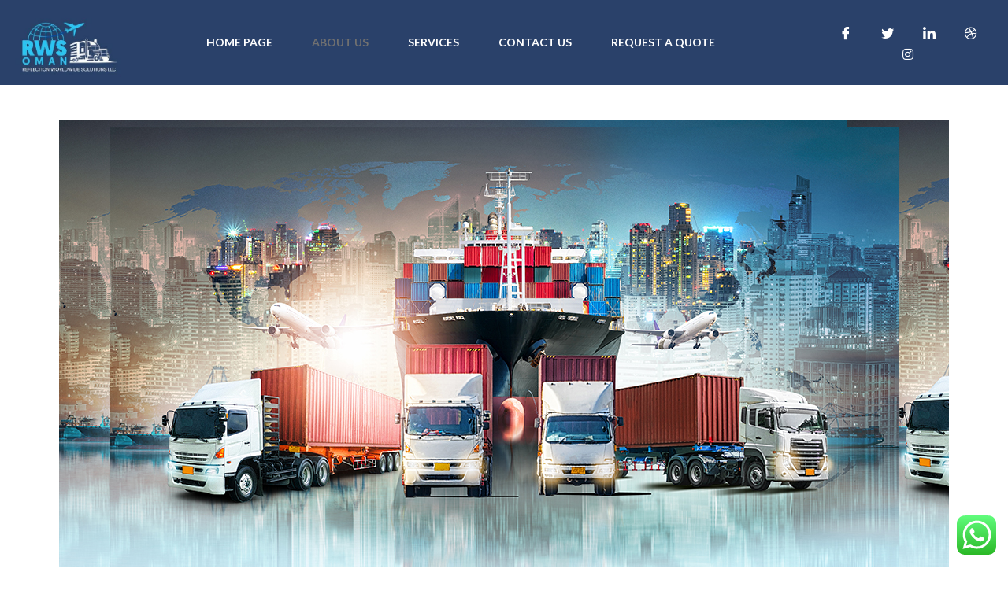

--- FILE ---
content_type: text/html; charset=UTF-8
request_url: http://rwsoman.com/about-us/
body_size: 74772
content:
<!DOCTYPE html>
<html lang="en-US">
<head>
	<meta charset="UTF-8" />
	<meta name="viewport" content="width=device-width, initial-scale=1" />
	<link rel="profile" href="http://gmpg.org/xfn/11" />
	<link rel="pingback" href="http://rwsoman.com/xmlrpc.php" />
	<title>About Us &#8211; RWS Oman</title>
<meta name='robots' content='max-image-preview:large' />
<link rel='dns-prefetch' href='//fonts.googleapis.com' />
<link href='https://fonts.gstatic.com' crossorigin rel='preconnect' />
<link rel="alternate" type="application/rss+xml" title="RWS Oman &raquo; Feed" href="http://rwsoman.com/feed/" />
<link rel="alternate" type="application/rss+xml" title="RWS Oman &raquo; Comments Feed" href="http://rwsoman.com/comments/feed/" />
<link rel="alternate" title="oEmbed (JSON)" type="application/json+oembed" href="http://rwsoman.com/wp-json/oembed/1.0/embed?url=http%3A%2F%2Frwsoman.com%2Fabout-us%2F" />
<link rel="alternate" title="oEmbed (XML)" type="text/xml+oembed" href="http://rwsoman.com/wp-json/oembed/1.0/embed?url=http%3A%2F%2Frwsoman.com%2Fabout-us%2F&#038;format=xml" />
<style id='wp-img-auto-sizes-contain-inline-css'>
img:is([sizes=auto i],[sizes^="auto," i]){contain-intrinsic-size:3000px 1500px}
/*# sourceURL=wp-img-auto-sizes-contain-inline-css */
</style>
<link rel='stylesheet' id='bdt-uikit-css' href='http://rwsoman.com/wp-content/plugins/bdthemes-element-pack-lite/assets/css/bdt-uikit.css?ver=3.13.1' media='all' />
<link rel='stylesheet' id='ep-helper-css' href='http://rwsoman.com/wp-content/plugins/bdthemes-element-pack-lite/assets/css/ep-helper.css?ver=4.5.1' media='all' />
<style id='wp-emoji-styles-inline-css'>

	img.wp-smiley, img.emoji {
		display: inline !important;
		border: none !important;
		box-shadow: none !important;
		height: 1em !important;
		width: 1em !important;
		margin: 0 0.07em !important;
		vertical-align: -0.1em !important;
		background: none !important;
		padding: 0 !important;
	}
/*# sourceURL=wp-emoji-styles-inline-css */
</style>
<link rel='stylesheet' id='wp-block-library-css' href='http://rwsoman.com/wp-includes/css/dist/block-library/style.min.css?ver=6.9' media='all' />
<style id='global-styles-inline-css'>
:root{--wp--preset--aspect-ratio--square: 1;--wp--preset--aspect-ratio--4-3: 4/3;--wp--preset--aspect-ratio--3-4: 3/4;--wp--preset--aspect-ratio--3-2: 3/2;--wp--preset--aspect-ratio--2-3: 2/3;--wp--preset--aspect-ratio--16-9: 16/9;--wp--preset--aspect-ratio--9-16: 9/16;--wp--preset--color--black: #000000;--wp--preset--color--cyan-bluish-gray: #abb8c3;--wp--preset--color--white: #ffffff;--wp--preset--color--pale-pink: #f78da7;--wp--preset--color--vivid-red: #cf2e2e;--wp--preset--color--luminous-vivid-orange: #ff6900;--wp--preset--color--luminous-vivid-amber: #fcb900;--wp--preset--color--light-green-cyan: #7bdcb5;--wp--preset--color--vivid-green-cyan: #00d084;--wp--preset--color--pale-cyan-blue: #8ed1fc;--wp--preset--color--vivid-cyan-blue: #0693e3;--wp--preset--color--vivid-purple: #9b51e0;--wp--preset--color--dusty-orange: #ed8f5b;--wp--preset--color--dusty-red: #e36d60;--wp--preset--color--dusty-wine: #9c4368;--wp--preset--color--dark-sunset: #33223b;--wp--preset--color--almost-black: #0a1c28;--wp--preset--color--dusty-water: #41848f;--wp--preset--color--dusty-sky: #72a7a3;--wp--preset--color--dusty-daylight: #97c0b7;--wp--preset--color--dusty-sun: #eee9d1;--wp--preset--gradient--vivid-cyan-blue-to-vivid-purple: linear-gradient(135deg,rgb(6,147,227) 0%,rgb(155,81,224) 100%);--wp--preset--gradient--light-green-cyan-to-vivid-green-cyan: linear-gradient(135deg,rgb(122,220,180) 0%,rgb(0,208,130) 100%);--wp--preset--gradient--luminous-vivid-amber-to-luminous-vivid-orange: linear-gradient(135deg,rgb(252,185,0) 0%,rgb(255,105,0) 100%);--wp--preset--gradient--luminous-vivid-orange-to-vivid-red: linear-gradient(135deg,rgb(255,105,0) 0%,rgb(207,46,46) 100%);--wp--preset--gradient--very-light-gray-to-cyan-bluish-gray: linear-gradient(135deg,rgb(238,238,238) 0%,rgb(169,184,195) 100%);--wp--preset--gradient--cool-to-warm-spectrum: linear-gradient(135deg,rgb(74,234,220) 0%,rgb(151,120,209) 20%,rgb(207,42,186) 40%,rgb(238,44,130) 60%,rgb(251,105,98) 80%,rgb(254,248,76) 100%);--wp--preset--gradient--blush-light-purple: linear-gradient(135deg,rgb(255,206,236) 0%,rgb(152,150,240) 100%);--wp--preset--gradient--blush-bordeaux: linear-gradient(135deg,rgb(254,205,165) 0%,rgb(254,45,45) 50%,rgb(107,0,62) 100%);--wp--preset--gradient--luminous-dusk: linear-gradient(135deg,rgb(255,203,112) 0%,rgb(199,81,192) 50%,rgb(65,88,208) 100%);--wp--preset--gradient--pale-ocean: linear-gradient(135deg,rgb(255,245,203) 0%,rgb(182,227,212) 50%,rgb(51,167,181) 100%);--wp--preset--gradient--electric-grass: linear-gradient(135deg,rgb(202,248,128) 0%,rgb(113,206,126) 100%);--wp--preset--gradient--midnight: linear-gradient(135deg,rgb(2,3,129) 0%,rgb(40,116,252) 100%);--wp--preset--font-size--small: 16px;--wp--preset--font-size--medium: 20px;--wp--preset--font-size--large: 36px;--wp--preset--font-size--x-large: 42px;--wp--preset--font-size--regular: 20px;--wp--preset--font-size--larger: 48px;--wp--preset--spacing--20: 0.44rem;--wp--preset--spacing--30: 0.67rem;--wp--preset--spacing--40: 1rem;--wp--preset--spacing--50: 1.5rem;--wp--preset--spacing--60: 2.25rem;--wp--preset--spacing--70: 3.38rem;--wp--preset--spacing--80: 5.06rem;--wp--preset--shadow--natural: 6px 6px 9px rgba(0, 0, 0, 0.2);--wp--preset--shadow--deep: 12px 12px 50px rgba(0, 0, 0, 0.4);--wp--preset--shadow--sharp: 6px 6px 0px rgba(0, 0, 0, 0.2);--wp--preset--shadow--outlined: 6px 6px 0px -3px rgb(255, 255, 255), 6px 6px rgb(0, 0, 0);--wp--preset--shadow--crisp: 6px 6px 0px rgb(0, 0, 0);}:where(.is-layout-flex){gap: 0.5em;}:where(.is-layout-grid){gap: 0.5em;}body .is-layout-flex{display: flex;}.is-layout-flex{flex-wrap: wrap;align-items: center;}.is-layout-flex > :is(*, div){margin: 0;}body .is-layout-grid{display: grid;}.is-layout-grid > :is(*, div){margin: 0;}:where(.wp-block-columns.is-layout-flex){gap: 2em;}:where(.wp-block-columns.is-layout-grid){gap: 2em;}:where(.wp-block-post-template.is-layout-flex){gap: 1.25em;}:where(.wp-block-post-template.is-layout-grid){gap: 1.25em;}.has-black-color{color: var(--wp--preset--color--black) !important;}.has-cyan-bluish-gray-color{color: var(--wp--preset--color--cyan-bluish-gray) !important;}.has-white-color{color: var(--wp--preset--color--white) !important;}.has-pale-pink-color{color: var(--wp--preset--color--pale-pink) !important;}.has-vivid-red-color{color: var(--wp--preset--color--vivid-red) !important;}.has-luminous-vivid-orange-color{color: var(--wp--preset--color--luminous-vivid-orange) !important;}.has-luminous-vivid-amber-color{color: var(--wp--preset--color--luminous-vivid-amber) !important;}.has-light-green-cyan-color{color: var(--wp--preset--color--light-green-cyan) !important;}.has-vivid-green-cyan-color{color: var(--wp--preset--color--vivid-green-cyan) !important;}.has-pale-cyan-blue-color{color: var(--wp--preset--color--pale-cyan-blue) !important;}.has-vivid-cyan-blue-color{color: var(--wp--preset--color--vivid-cyan-blue) !important;}.has-vivid-purple-color{color: var(--wp--preset--color--vivid-purple) !important;}.has-black-background-color{background-color: var(--wp--preset--color--black) !important;}.has-cyan-bluish-gray-background-color{background-color: var(--wp--preset--color--cyan-bluish-gray) !important;}.has-white-background-color{background-color: var(--wp--preset--color--white) !important;}.has-pale-pink-background-color{background-color: var(--wp--preset--color--pale-pink) !important;}.has-vivid-red-background-color{background-color: var(--wp--preset--color--vivid-red) !important;}.has-luminous-vivid-orange-background-color{background-color: var(--wp--preset--color--luminous-vivid-orange) !important;}.has-luminous-vivid-amber-background-color{background-color: var(--wp--preset--color--luminous-vivid-amber) !important;}.has-light-green-cyan-background-color{background-color: var(--wp--preset--color--light-green-cyan) !important;}.has-vivid-green-cyan-background-color{background-color: var(--wp--preset--color--vivid-green-cyan) !important;}.has-pale-cyan-blue-background-color{background-color: var(--wp--preset--color--pale-cyan-blue) !important;}.has-vivid-cyan-blue-background-color{background-color: var(--wp--preset--color--vivid-cyan-blue) !important;}.has-vivid-purple-background-color{background-color: var(--wp--preset--color--vivid-purple) !important;}.has-black-border-color{border-color: var(--wp--preset--color--black) !important;}.has-cyan-bluish-gray-border-color{border-color: var(--wp--preset--color--cyan-bluish-gray) !important;}.has-white-border-color{border-color: var(--wp--preset--color--white) !important;}.has-pale-pink-border-color{border-color: var(--wp--preset--color--pale-pink) !important;}.has-vivid-red-border-color{border-color: var(--wp--preset--color--vivid-red) !important;}.has-luminous-vivid-orange-border-color{border-color: var(--wp--preset--color--luminous-vivid-orange) !important;}.has-luminous-vivid-amber-border-color{border-color: var(--wp--preset--color--luminous-vivid-amber) !important;}.has-light-green-cyan-border-color{border-color: var(--wp--preset--color--light-green-cyan) !important;}.has-vivid-green-cyan-border-color{border-color: var(--wp--preset--color--vivid-green-cyan) !important;}.has-pale-cyan-blue-border-color{border-color: var(--wp--preset--color--pale-cyan-blue) !important;}.has-vivid-cyan-blue-border-color{border-color: var(--wp--preset--color--vivid-cyan-blue) !important;}.has-vivid-purple-border-color{border-color: var(--wp--preset--color--vivid-purple) !important;}.has-vivid-cyan-blue-to-vivid-purple-gradient-background{background: var(--wp--preset--gradient--vivid-cyan-blue-to-vivid-purple) !important;}.has-light-green-cyan-to-vivid-green-cyan-gradient-background{background: var(--wp--preset--gradient--light-green-cyan-to-vivid-green-cyan) !important;}.has-luminous-vivid-amber-to-luminous-vivid-orange-gradient-background{background: var(--wp--preset--gradient--luminous-vivid-amber-to-luminous-vivid-orange) !important;}.has-luminous-vivid-orange-to-vivid-red-gradient-background{background: var(--wp--preset--gradient--luminous-vivid-orange-to-vivid-red) !important;}.has-very-light-gray-to-cyan-bluish-gray-gradient-background{background: var(--wp--preset--gradient--very-light-gray-to-cyan-bluish-gray) !important;}.has-cool-to-warm-spectrum-gradient-background{background: var(--wp--preset--gradient--cool-to-warm-spectrum) !important;}.has-blush-light-purple-gradient-background{background: var(--wp--preset--gradient--blush-light-purple) !important;}.has-blush-bordeaux-gradient-background{background: var(--wp--preset--gradient--blush-bordeaux) !important;}.has-luminous-dusk-gradient-background{background: var(--wp--preset--gradient--luminous-dusk) !important;}.has-pale-ocean-gradient-background{background: var(--wp--preset--gradient--pale-ocean) !important;}.has-electric-grass-gradient-background{background: var(--wp--preset--gradient--electric-grass) !important;}.has-midnight-gradient-background{background: var(--wp--preset--gradient--midnight) !important;}.has-small-font-size{font-size: var(--wp--preset--font-size--small) !important;}.has-medium-font-size{font-size: var(--wp--preset--font-size--medium) !important;}.has-large-font-size{font-size: var(--wp--preset--font-size--large) !important;}.has-x-large-font-size{font-size: var(--wp--preset--font-size--x-large) !important;}
/*# sourceURL=global-styles-inline-css */
</style>

<style id='classic-theme-styles-inline-css'>
/*! This file is auto-generated */
.wp-block-button__link{color:#fff;background-color:#32373c;border-radius:9999px;box-shadow:none;text-decoration:none;padding:calc(.667em + 2px) calc(1.333em + 2px);font-size:1.125em}.wp-block-file__button{background:#32373c;color:#fff;text-decoration:none}
/*# sourceURL=/wp-includes/css/classic-themes.min.css */
</style>
<link rel='stylesheet' id='contact-form-7-css' href='http://rwsoman.com/wp-content/plugins/contact-form-7/includes/css/styles.css?ver=5.6.4' media='all' />
<link rel='stylesheet' id='ultra-shortcodes-front-css' href='http://rwsoman.com/wp-content/plugins/ultra-companion/assets/css/shortcodes.css?ver=6.9' media='all' />
<link rel='stylesheet' id='wpopea-el-css-css' href='http://rwsoman.com/wp-content/plugins/wpop-elementor-addons/assets/wpopea-element.css?ver=6.9' media='all' />
<link rel='stylesheet' id='hfe-style-css' href='http://rwsoman.com/wp-content/plugins/header-footer-elementor/assets/css/header-footer-elementor.css?ver=1.6.13' media='all' />
<link rel='stylesheet' id='elementor-icons-css' href='http://rwsoman.com/wp-content/plugins/elementor/assets/lib/eicons/css/elementor-icons.min.css?ver=5.16.0' media='all' />
<link rel='stylesheet' id='elementor-frontend-css' href='http://rwsoman.com/wp-content/plugins/elementor/assets/css/frontend-lite.min.css?ver=3.7.8' media='all' />
<link rel='stylesheet' id='elementor-post-487-css' href='http://rwsoman.com/wp-content/uploads/elementor/css/post-487.css?ver=1666364138' media='all' />
<link rel='stylesheet' id='font-awesome-5-all-css' href='http://rwsoman.com/wp-content/plugins/elementor/assets/lib/font-awesome/css/all.min.css?ver=3.7.8' media='all' />
<link rel='stylesheet' id='font-awesome-4-shim-css' href='http://rwsoman.com/wp-content/plugins/elementor/assets/lib/font-awesome/css/v4-shims.min.css?ver=3.7.8' media='all' />
<link rel='stylesheet' id='elementor-post-546-css' href='http://rwsoman.com/wp-content/uploads/elementor/css/post-546.css?ver=1668014555' media='all' />
<link rel='stylesheet' id='hfe-widgets-style-css' href='http://rwsoman.com/wp-content/plugins/header-footer-elementor/inc/widgets-css/frontend.css?ver=1.6.13' media='all' />
<link rel='stylesheet' id='elementor-post-504-css' href='http://rwsoman.com/wp-content/uploads/elementor/css/post-504.css?ver=1668023993' media='all' />
<link rel='stylesheet' id='elementor-post-586-css' href='http://rwsoman.com/wp-content/uploads/elementor/css/post-586.css?ver=1668016002' media='all' />
<link rel='stylesheet' id='arrival-me-styles-css' href='http://rwsoman.com/wp-content/themes/arrival/style.css?ver=1.0.7' media='all' />
<link rel='stylesheet' id='arrival-me-fonts-css' href='https://fonts.googleapis.com/css?family=Poppins%3A300%2C400%2C500%2C600%2C700&#038;subset=latin%2Clatin-ext' media='all' />
<link rel='stylesheet' id='arrival-fonts-css' href='https://fonts.googleapis.com/css?family=Roboto+Condensed%3A400%2C400i%2C700%2C700i%7CRoboto%3A400%2C500%2C700&#038;subset=latin%2Clatin-ext' media='all' />
<link rel='stylesheet' id='slick-css' href='http://rwsoman.com/wp-content/plugins/ultra-companion/assets/slick/slick.css?ver=6.9' media='all' />
<link rel='stylesheet' id='slick-theme-css' href='http://rwsoman.com/wp-content/plugins/ultra-companion/assets/slick/slick-theme.css?ver=6.9' media='all' />
<link rel='stylesheet' id='jquery-jarallax-css' href='http://rwsoman.com/wp-content/themes/arrival/assets/lib/jarallax/jarallax.css?ver=1.0.7' media='all' />
<link rel='stylesheet' id='ionicons-css' href='http://rwsoman.com/wp-content/themes/arrival/assets/lib/ionicons/css/ionicons.min.css?ver=1.0.7' media='all' />
<link rel='stylesheet' id='arrival-base-style-css' href='http://rwsoman.com/wp-content/themes/arrival-me/style.css?ver=1.0.7' media='all' />
<link rel='stylesheet' id='arrival-content-css' href='http://rwsoman.com/wp-content/themes/arrival/assets/css/content.css?ver=1.0.7' media='all' />
<link rel='stylesheet' id='arrival-responsive-css' href='http://rwsoman.com/wp-content/themes/arrival/assets/css/responsive.css?ver=1.0.7' media='all' />
<style id='arrival-responsive-inline-css'>
.top-header-wrapp,.scroll-top-top,.widget h2.widget-title:before,.comment-reply-link,.comment-form .form-submit input,span.tags-links a:hover,.header-last-item.search-wrap.header-btn a.header-cta-btn,.arrival-archive-navigation ul li a:hover,.arrival-archive-navigation ul li.active a,.comment-reply-link,.comment-form .form-submit input,.woocommerce div.product form.cart .button,.woocommerce .products li a.button:hover,.woocommerce #respond input#submit,.woocommerce nav.woocommerce-pagination ul li a:focus,.woocommerce nav.woocommerce-pagination ul li a:hover,.woocommerce nav.woocommerce-pagination ul li span.current,.woocommerce div.product form.cart .button,.woocommerce .cart .button,.woocommerce .cart input.button,.woocommerce button.button,button,input[type="button"],input[type="reset"],input[type="submit"],header.hover-layout-two .main-header-wrapp nav.main-navigation ul.arrival-main-navigation>li.menu-item>a:before,header.hover-layout-three .main-header-wrapp nav.main-navigation ul.arrival-main-navigation>li.menu-item:before,header span.cart-count,.site-main .entry-content a.button.wc-backward,.woocommerce div.product form.cart .button,.woocommerce .cart .button,.woocommerce .cart input.button,.woocommerce button.button,.content-area .product a.compare.button,.content-area .product .yith-wcwl-wishlistexistsbrowse.show a,.woocommerce .widget_shopping_cart .buttons a,.woocommerce.widget_shopping_cart .buttons a,.site-main .entry-content a.button.wc-backward,.arrival-cart-wrapper,.woocommerce #respond input#submit.alt,.woocommerce a.button.alt,.woocommerce button.button.alt,.woocommerce input.button.alt,.woocommerce-account .woocommerce-MyAccount-navigation ul li a{background:#fbfefe} .main-navigation a:hover,.main-navigation a:focus,.arrival-top-navigation ul a:hover,.arrival-top-navigation ul a:focus,.main-navigation ul li a:hover,.header-last-item.search-wrap:hover,.widget ul li a:hover,.site-footer a:hover,.site-main a:hover,.entry-meta > span:hover,.main-navigation a:hover,footer .widget_pages a:hover::before,footer .widget_pages a:focus::before,footer .widget_nav_menu a:hover::before,footer .widget_nav_menu a:focus::before,nav.navigation.post-navigation .nav-links a:hover::after,.site-main .entry-content a,.main-navigation .current-menu-item a{color:	#fbfefe} .scroll-top-top,.comment-reply-link,.comment-form .form-submit input,span.tags-links a:hover,.arrival-archive-navigation ul li a:hover,.arrival-archive-navigation ul li.active a,.header-last-item.search-wrap.header-btn a.header-cta-btn,.comment-reply-link,.comment-form .form-submit input{border-color:#fbfefe} p.woocommerce-mini-cart__buttons.buttons a:hover{background:rgba(251,254,254,0.8)} .top-header-wrapp{background:#fbd214} .top-header-wrapp a,.top-header-wrapp,header .cart-wrapper a{color:#fff} .top-header-wrapp .phone-wrap:before{background:#fff} .top-header-wrapp ul.social li a svg{fill:#fff} .top-header-wrapp .site-header-cart svg{stroke:#fff} .main-header-wrapp.boxed .container,.main-header-wrapp.full{background:rgba(51,51,51,0)} .main-navigation ul li > a,.site-title a,.site-description,.header-last-item .search-wrap i,header .header-last-item .cart-wrapper a{color:#ffffff} .main-navigation .dropdown-symbol,.arrival-top-navigation .dropdown-symbol{border-color:#ffffff} .header-last-item.search-wrap .search-wrap svg{fill:#ffffff!important} .main-navigation ul li a:hover,.main-navigation .current-menu-item a{color:#fbd214} .main-navigation ul li:hover .dropdown-symbol,.arrival-top-navigation ul li:hover.dropdown-symbol:hover{border-color:#fbd214} header.hover-layout-two .main-header-wrapp nav.main-navigation ul.arrival-main-navigation>li.menu-item>a:before{background:#fbd214} .home .arrival-transparent-header .main-navigation ul li > a,.home .arrival-transparent-header .site-title a,.home .arrival-transparent-header .site-description,.home .arrival-transparent-header .header-last-item .search-wrap i{color:#ffffff} .home .arrival-transparent-header .main-navigation .dropdown-symbol{border-color:#ffffff} .home .arrival-transparent-header .header-last-item.search-wrap .search-wrap svg{fill:#ffffff!important} .home header.arrival-transparent-header .header-last-item .cart-wrapper svg{stroke:#ffffff!important} .main-header-wrapp.boxed .container,.main-header-wrapp.full{-webkit-box-shadow:unset;box-shadow:unset} .header-last-item{text-align:right} .container{max-width:1170px} .site{width:1170px} .after-top-header-wrapp{padding-top:30px;padding-bottom:75px} .after-top-header-wrapp{background:#3a3a3a;color:#333} .after-top-header-wrapp .icon-wrap i{color:#333} .arrival-breadcrumb-wrapper{background-image:url(https://demo.wpoperation.com/arrival/portfolio/wp-content/uploads/sites/10/2019/04/works-13.jpg)} body.arrival-inner-page .site-header{padding-bottom:32px} .arrival-breadcrumb-wrapper{padding-top:32px;padding-bottom:32px} body.arrival-inner-page .site-header{background-position:initial} .main-navigation a,.header-last-item.search-wrap.header-btn a.header-cta-btn{font-weight:700} .site-footer{background:rgba(255,255,255,0)} .site-footer h2.widget-title,.site-footer{color:#000000} .site-footer svg{fill:#000000} .site-footer ul li a,.site-footer a{color:#0a0a0a}
/*# sourceURL=arrival-responsive-inline-css */
</style>
<link rel='stylesheet' id='elementor-icons-ekiticons-css' href='http://rwsoman.com/wp-content/plugins/elementskit-lite/modules/elementskit-icon-pack/assets/css/ekiticons.css?ver=2.7.4' media='all' />
<link rel='stylesheet' id='ekit-widget-styles-css' href='http://rwsoman.com/wp-content/plugins/elementskit-lite/widgets/init/assets/css/widget-styles.css?ver=2.7.4' media='all' />
<link rel='stylesheet' id='ekit-responsive-css' href='http://rwsoman.com/wp-content/plugins/elementskit-lite/widgets/init/assets/css/responsive.css?ver=2.7.4' media='all' />
<link rel='stylesheet' id='google-fonts-1-css' href='https://fonts.googleapis.com/css?family=Roboto%3A100%2C100italic%2C200%2C200italic%2C300%2C300italic%2C400%2C400italic%2C500%2C500italic%2C600%2C600italic%2C700%2C700italic%2C800%2C800italic%2C900%2C900italic%7CRoboto+Slab%3A100%2C100italic%2C200%2C200italic%2C300%2C300italic%2C400%2C400italic%2C500%2C500italic%2C600%2C600italic%2C700%2C700italic%2C800%2C800italic%2C900%2C900italic%7CLato%3A100%2C100italic%2C200%2C200italic%2C300%2C300italic%2C400%2C400italic%2C500%2C500italic%2C600%2C600italic%2C700%2C700italic%2C800%2C800italic%2C900%2C900italic&#038;display=auto&#038;ver=6.9' media='all' />
<link rel='stylesheet' id='elementor-icons-shared-0-css' href='http://rwsoman.com/wp-content/plugins/elementor/assets/lib/font-awesome/css/fontawesome.min.css?ver=5.15.3' media='all' />
<link rel='stylesheet' id='elementor-icons-fa-solid-css' href='http://rwsoman.com/wp-content/plugins/elementor/assets/lib/font-awesome/css/solid.min.css?ver=5.15.3' media='all' />
<link rel='stylesheet' id='elementor-icons-fa-brands-css' href='http://rwsoman.com/wp-content/plugins/elementor/assets/lib/font-awesome/css/brands.min.css?ver=5.15.3' media='all' />
<!--n2css--><script src="http://rwsoman.com/wp-includes/js/jquery/jquery.min.js?ver=3.7.1" id="jquery-core-js"></script>
<script src="http://rwsoman.com/wp-includes/js/jquery/jquery-migrate.min.js?ver=3.4.1" id="jquery-migrate-js"></script>
<script src="http://rwsoman.com/wp-content/plugins/ultra-companion/shortcodes/shortcodes-front.js?ver=1.1.8" id="ultra-shortcodes-front-js"></script>
<script src="http://rwsoman.com/wp-content/plugins/elementor/assets/lib/font-awesome/js/v4-shims.min.js?ver=3.7.8" id="font-awesome-4-shim-js"></script>
<script src="http://rwsoman.com/wp-content/themes/arrival/assets/js/wooButtons.js?ver=1.0.7" id="arrival-wooButtons-js"></script>
<script src="http://rwsoman.com/wp-content/plugins/ultra-companion/assets/slick/slick.js?ver=1.1.8" id="slick-js"></script>
<script src="http://rwsoman.com/wp-content/themes/arrival/assets/lib/jquery-fitvids/jquery.fitvids.js?ver=1.0.7" id="jquery-fitvids-js"></script>
<script src="http://rwsoman.com/wp-content/themes/arrival/assets/lib/onepagenav/jquery.nav.js?ver=1.0.7" id="jquery-nav-js"></script>
<script src="http://rwsoman.com/wp-content/themes/arrival/assets/lib/jarallax/jarallax.min.js?ver=1.0.7" id="jarallax-js"></script>
<script src="http://rwsoman.com/wp-content/themes/arrival/assets/js/skip-link-focus-fix.js?ver=1.0.7" id="arrival-skip-link-focus-fix-js" defer></script>
<script id="arrival-scripts-js-extra">
var arrival_loc_script = {"onepagenav":"yes","smoothscroll":"no"};
//# sourceURL=arrival-scripts-js-extra
</script>
<script src="http://rwsoman.com/wp-content/themes/arrival/assets/js/custom-scripts.js?ver=1.0.7" id="arrival-scripts-js"></script>
<script src="http://rwsoman.com/wp-content/themes/arrival/pluggable/lazyload/js/lazyload.js?ver=20151215" id="arrival-lazy-load-images-js" defer></script>
<link rel="https://api.w.org/" href="http://rwsoman.com/wp-json/" /><link rel="alternate" title="JSON" type="application/json" href="http://rwsoman.com/wp-json/wp/v2/pages/546" /><link rel="EditURI" type="application/rsd+xml" title="RSD" href="http://rwsoman.com/xmlrpc.php?rsd" />
<meta name="generator" content="WordPress 6.9" />
<link rel="canonical" href="http://rwsoman.com/about-us/" />
<link rel='shortlink' href='http://rwsoman.com/?p=546' />
<link rel="preload" id="arrival-content-preload" href="http://rwsoman.com/wp-content/themes/arrival/assets/css/content.css?ver=1.0.7" as="style" />
<style>.recentcomments a{display:inline !important;padding:0 !important;margin:0 !important;}</style>		<style type="text/css">
					.site-title,
			.site-description {
				position: absolute;
				clip: rect(1px, 1px, 1px, 1px);
			}
					</style>
		<style id="custom-background-css">
body.custom-background { background-color: #ffffff; }
</style>
	<link rel="icon" href="http://rwsoman.com/wp-content/uploads/2022/10/cropped-123-1-32x32.png" sizes="32x32" />
<link rel="icon" href="http://rwsoman.com/wp-content/uploads/2022/10/cropped-123-1-192x192.png" sizes="192x192" />
<link rel="apple-touch-icon" href="http://rwsoman.com/wp-content/uploads/2022/10/cropped-123-1-180x180.png" />
<meta name="msapplication-TileImage" content="http://rwsoman.com/wp-content/uploads/2022/10/cropped-123-1-270x270.png" />
		<style id="wp-custom-css">
			.contact-form .form-group {
    width: calc(50% - 2px);
    display: inline-block;
    padding: 0 15px;
}
.contact-form .form-group .form-field {
    width: 100%;
    height: 44px;
    margin: 0 0 25px;
    border: none;
}
.contact-form .form-group .form-field span.wpcf7-form-control-wrap {
    display: block;
}
.contact-form .form-group .form-field span.wpcf7-form-control-wrap input, .contact-form .form-group .form-field span.wpcf7-form-control-wrap textarea {
    width: 100%;
    border: 1px solid gainsboro;
	  font-size: 14px;
   	text-align: left;
  	padding: 10px;
}
.contact-form .form-group .form-field span.wpcf7-form-control-wrap input{
	height: 44px;
}
.contact-form .form-group .form-field span.wpcf7-form-control-wrap textarea {
    height: 180px;
    transform: translateY(15px);
}
.contact-form p input.wpcf7-submit {
    margin: 0 15px 0 15px;
    font-size: 14px;
    text-transform: uppercase;
	  float: right;
	
}
@media (max-width: 767px){
		.contact-form .form-group {
			width: calc(100% - 0px);
	}
	.contact-form .form-group .form-field {
    margin: 0 0 15px
	}
	.contact-form .form-group .form-field span.wpcf7-form-control-wrap textarea {
    height: 120px;
    transform: translateY(0px);
}
}
		</style>
		<link rel='stylesheet' id='e-animations-css' href='http://rwsoman.com/wp-content/plugins/elementor/assets/lib/animations/animations.min.css?ver=3.7.8' media='all' />
</head>

<body class="wp-singular page-template-default page page-id-546 custom-background wp-custom-logo wp-embed-responsive wp-theme-arrival wp-child-theme-arrival-me ehf-header ehf-footer ehf-template-arrival ehf-stylesheet-arrival-me default header-bg-image arrival-inner-page active-arrival elementor-default elementor-kit-487 elementor-page elementor-page-546">
<div id="page" class="hfeed site">

		<header id="masthead" itemscope="itemscope" itemtype="https://schema.org/WPHeader">
			<p class="main-title bhf-hidden" itemprop="headline"><a href="http://rwsoman.com" title="RWS Oman" rel="home">RWS Oman</a></p>
					<div data-elementor-type="wp-post" data-elementor-id="504" class="elementor elementor-504">
									<section class="elementor-section elementor-top-section elementor-element elementor-element-5c51b1a5 elementor-section-full_width elementor-section-content-middle elementor-section-stretched elementor-section-height-default elementor-section-height-default" data-id="5c51b1a5" data-element_type="section" data-settings="{&quot;stretch_section&quot;:&quot;section-stretched&quot;,&quot;background_background&quot;:&quot;classic&quot;}">
						<div class="elementor-container elementor-column-gap-default">
					<div class="elementor-column elementor-col-33 elementor-top-column elementor-element elementor-element-7f95fd06" data-id="7f95fd06" data-element_type="column">
			<div class="elementor-widget-wrap elementor-element-populated">
								<div class="elementor-element elementor-element-69851485 elementor-widget elementor-widget-image" data-id="69851485" data-element_type="widget" data-widget_type="image.default">
				<div class="elementor-widget-container">
			<style>/*! elementor - v3.7.8 - 02-10-2022 */
.elementor-widget-image{text-align:center}.elementor-widget-image a{display:inline-block}.elementor-widget-image a img[src$=".svg"]{width:48px}.elementor-widget-image img{vertical-align:middle;display:inline-block}</style>													<a href="http://rwsoman.com/">
							<img width="381" height="217" src="http://rwsoman.com/wp-content/themes/arrival/assets/images/placeholder.svg" class="attachment-full size-full lazy" alt="" data-src="http://rwsoman.com/wp-content/uploads/2022/10/tttt.jpg" data-srcset="http://rwsoman.com/wp-content/uploads/2022/10/tttt.jpg 381w, http://rwsoman.com/wp-content/uploads/2022/10/tttt-300x171.jpg 300w" data-sizes="(min-width: 960px) 75vw, 100vw" />								</a>
															</div>
				</div>
					</div>
		</div>
				<div class="elementor-column elementor-col-33 elementor-top-column elementor-element elementor-element-3efc9a8" data-id="3efc9a8" data-element_type="column">
			<div class="elementor-widget-wrap elementor-element-populated">
								<div class="elementor-element elementor-element-1be7d1b elementor-widget elementor-widget-ekit-nav-menu" data-id="1be7d1b" data-element_type="widget" data-widget_type="ekit-nav-menu.default">
				<div class="elementor-widget-container">
			<div class="ekit-wid-con ekit_menu_responsive_tablet" data-hamburger-icon="" data-hamburger-icon-type="icon" data-responsive-breakpoint="1024">            <button class="elementskit-menu-hamburger elementskit-menu-toggler">
                                    <span class="elementskit-menu-hamburger-icon"></span><span class="elementskit-menu-hamburger-icon"></span><span class="elementskit-menu-hamburger-icon"></span>
                            </button>
            <div id="ekit-megamenu-main-menu" class="elementskit-menu-container elementskit-menu-offcanvas-elements elementskit-navbar-nav-default elementskit_line_arrow ekit-nav-menu-one-page-no ekit-nav-dropdown-hover"><ul id="menu-main-menu" class="elementskit-navbar-nav elementskit-menu-po-center submenu-click-on-icon"><li id="menu-item-558" class="menu-item menu-item-type-post_type menu-item-object-page menu-item-558 nav-item elementskit-mobile-builder-content" data-vertical-menu=750px><a href="http://rwsoman.com/home-page/" class="ekit-menu-nav-link">Home Page</a></li>
<li id="menu-item-557" class="menu-item menu-item-type-post_type menu-item-object-page current-menu-item page_item page-item-546 current_page_item menu-item-557 nav-item elementskit-mobile-builder-content active" data-vertical-menu=750px><a href="http://rwsoman.com/about-us/" class="ekit-menu-nav-link active" aria-current="page">About Us</a></li>
<li id="menu-item-556" class="menu-item menu-item-type-post_type menu-item-object-page menu-item-556 nav-item elementskit-mobile-builder-content" data-vertical-menu=750px><a href="http://rwsoman.com/services/" class="ekit-menu-nav-link">Services</a></li>
<li id="menu-item-555" class="menu-item menu-item-type-post_type menu-item-object-page menu-item-555 nav-item elementskit-mobile-builder-content" data-vertical-menu=750px><a href="http://rwsoman.com/contact-us/" class="ekit-menu-nav-link">Contact Us</a></li>
<li id="menu-item-554" class="menu-item menu-item-type-post_type menu-item-object-page menu-item-554 nav-item elementskit-mobile-builder-content" data-vertical-menu=750px><a href="http://rwsoman.com/request-a-quote/" class="ekit-menu-nav-link">Request a Quote</a></li>
</ul>
				<div class="elementskit-nav-identity-panel">
					<div class="elementskit-site-title">
						<a class="elementskit-nav-logo" href="http://rwsoman.com" target="_self" rel="">
                            <img width="1200" height="800" src="http://rwsoman.com/wp-content/themes/arrival/assets/images/placeholder.svg" class="attachment-full size-full lazy" alt="" decoding="async" data-src="http://rwsoman.com/wp-content/uploads/2022/11/placeholder-663.png" data-srcset="http://rwsoman.com/wp-content/uploads/2022/11/placeholder-663.png 1200w, http://rwsoman.com/wp-content/uploads/2022/11/placeholder-663-300x200.png 300w, http://rwsoman.com/wp-content/uploads/2022/11/placeholder-663-1024x683.png 1024w, http://rwsoman.com/wp-content/uploads/2022/11/placeholder-663-768x512.png 768w" data-sizes="(min-width: 960px) 75vw, 100vw" />
						</a> 
					</div>
					<button class="elementskit-menu-close elementskit-menu-toggler" type="button">X</button>
				</div>
			</div><div class="elementskit-menu-overlay elementskit-menu-offcanvas-elements elementskit-menu-toggler ekit-nav-menu--overlay"></div></div>		</div>
				</div>
					</div>
		</div>
				<div class="elementor-column elementor-col-33 elementor-top-column elementor-element elementor-element-7aa89011" data-id="7aa89011" data-element_type="column">
			<div class="elementor-widget-wrap elementor-element-populated">
								<div class="elementor-element elementor-element-6b77374f elementor-widget__width-auto elementor-widget elementor-widget-elementskit-social-media" data-id="6b77374f" data-element_type="widget" data-widget_type="elementskit-social-media.default">
				<div class="elementor-widget-container">
			<div class="ekit-wid-con" >			 <ul class="ekit_social_media">
														<li class="elementor-repeater-item-5eb0945">
					    <a
						href="https://facebook.com" class="facebook" >
														
							<i aria-hidden="true" class="fasicon icon-facebook"></i>									
                                                                                                            </a>
                    </li>
                    														<li class="elementor-repeater-item-404d637">
					    <a
						href="https://facebook.com" class="twitter" >
														
							<i aria-hidden="true" class="fasicon icon-twitter"></i>									
                                                                                                            </a>
                    </li>
                    														<li class="elementor-repeater-item-98fdd10">
					    <a
						href="https://facebook.com" class="linkedin" >
														
							<i aria-hidden="true" class="fasicon icon-linkedin"></i>									
                                                                                                            </a>
                    </li>
                    														<li class="elementor-repeater-item-e9f752e">
					    <a
						href="https://facebook.com" class="dribbble" >
														
							<i aria-hidden="true" class="fab fa-dribbble"></i>									
                                                                                                            </a>
                    </li>
                    														<li class="elementor-repeater-item-e2aa959">
					    <a
						href="https://facebook.com" class="instagram" >
														
							<i aria-hidden="true" class="fab fa-instagram"></i>									
                                                                                                            </a>
                    </li>
                    							</ul>
		</div>		</div>
				</div>
					</div>
		</div>
							</div>
		</section>
							</div>
				</header>

	<main id="main" class="site-main">

	
<article id="post-546" class="post-546 page type-page status-publish hentry">
	

	
	<div class="entry-content clearfix">
				<div data-elementor-type="wp-page" data-elementor-id="546" class="elementor elementor-546">
									<section class="elementor-section elementor-top-section elementor-element elementor-element-c9e41d9 elementor-section-boxed elementor-section-height-default elementor-section-height-default" data-id="c9e41d9" data-element_type="section" data-settings="{&quot;background_background&quot;:&quot;classic&quot;}">
						<div class="elementor-container elementor-column-gap-default">
					<div class="elementor-column elementor-col-100 elementor-top-column elementor-element elementor-element-0348083" data-id="0348083" data-element_type="column">
			<div class="elementor-widget-wrap elementor-element-populated">
								<div class="elementor-element elementor-element-29507ea elementor-widget elementor-widget-image" data-id="29507ea" data-element_type="widget" data-widget_type="image.default">
				<div class="elementor-widget-container">
															<img decoding="async" width="1001" height="575" src="http://rwsoman.com/wp-content/themes/arrival/assets/images/placeholder.svg" class="attachment-full size-full lazy" alt="" data-src="http://rwsoman.com/wp-content/uploads/2022/10/wwwwwwwwwwww.jpg" data-srcset="http://rwsoman.com/wp-content/uploads/2022/10/wwwwwwwwwwww.jpg 1001w, http://rwsoman.com/wp-content/uploads/2022/10/wwwwwwwwwwww-300x172.jpg 300w, http://rwsoman.com/wp-content/uploads/2022/10/wwwwwwwwwwww-768x441.jpg 768w" data-sizes="(min-width: 960px) 75vw, 100vw" />															</div>
				</div>
					</div>
		</div>
							</div>
		</section>
				<section class="elementor-section elementor-top-section elementor-element elementor-element-f2db12c elementor-section-boxed elementor-section-height-default elementor-section-height-default" data-id="f2db12c" data-element_type="section">
						<div class="elementor-container elementor-column-gap-default">
					<div class="elementor-column elementor-col-33 elementor-top-column elementor-element elementor-element-65efc1a" data-id="65efc1a" data-element_type="column">
			<div class="elementor-widget-wrap elementor-element-populated">
								<section class="elementor-section elementor-inner-section elementor-element elementor-element-da06442 elementor-section-boxed elementor-section-height-default elementor-section-height-default" data-id="da06442" data-element_type="section">
						<div class="elementor-container elementor-column-gap-default">
					<div class="elementor-column elementor-col-100 elementor-inner-column elementor-element elementor-element-05533a8 elementor-invisible" data-id="05533a8" data-element_type="column" data-settings="{&quot;animation&quot;:&quot;fadeInLeft&quot;}">
			<div class="elementor-widget-wrap elementor-element-populated">
								<div class="elementor-element elementor-element-68d3c2d elementor-widget elementor-widget-image" data-id="68d3c2d" data-element_type="widget" data-widget_type="image.default">
				<div class="elementor-widget-container">
															<img decoding="async" src="http://rwsoman.com/wp-content/uploads/elementor/thumbs/3-pxgurghesswxu8ecq6fm9dj0omha3qqokg8kuuvoq0.jpg" title="3" alt="3" />															</div>
				</div>
				<div class="elementor-element elementor-element-3893e87 elementor-widget elementor-widget-text-editor" data-id="3893e87" data-element_type="widget" data-widget_type="text-editor.default">
				<div class="elementor-widget-container">
			<style>/*! elementor - v3.7.8 - 02-10-2022 */
.elementor-widget-text-editor.elementor-drop-cap-view-stacked .elementor-drop-cap{background-color:#818a91;color:#fff}.elementor-widget-text-editor.elementor-drop-cap-view-framed .elementor-drop-cap{color:#818a91;border:3px solid;background-color:transparent}.elementor-widget-text-editor:not(.elementor-drop-cap-view-default) .elementor-drop-cap{margin-top:8px}.elementor-widget-text-editor:not(.elementor-drop-cap-view-default) .elementor-drop-cap-letter{width:1em;height:1em}.elementor-widget-text-editor .elementor-drop-cap{float:left;text-align:center;line-height:1;font-size:50px}.elementor-widget-text-editor .elementor-drop-cap-letter{display:inline-block}</style>				<p><strong><span style="text-indent: -0.25in;">OUR BEGINNING</span></strong></p><p><span style="text-indent: -1.5in;">Based in the heart of Muscat, Oman, RWS Oman or Reflection Worldwide Solutions LLC was established in the year 2022, with a focus of covering complete logistics need of the valued customers in Oman. With a team of highly qualified professionals, led by logistics industry experts RWS Oman aims at providing best, hassle free total</span><span style="text-indent: -1.5in;"> supply chain management, logistics &amp; shipping solutions</span>.</p>						</div>
				</div>
					</div>
		</div>
							</div>
		</section>
					</div>
		</div>
				<div class="elementor-column elementor-col-33 elementor-top-column elementor-element elementor-element-0e2920c elementor-invisible" data-id="0e2920c" data-element_type="column" data-settings="{&quot;animation&quot;:&quot;fadeInUp&quot;}">
			<div class="elementor-widget-wrap elementor-element-populated">
								<div class="elementor-element elementor-element-1f48863 elementor-widget elementor-widget-image" data-id="1f48863" data-element_type="widget" data-widget_type="image.default">
				<div class="elementor-widget-container">
															<img decoding="async" src="http://rwsoman.com/wp-content/uploads/elementor/thumbs/Capture-pxgurhf8zmy85uczkou8tvaha0cnbfuewkw2c4uajs.jpg" title="Capture" alt="Capture" />															</div>
				</div>
				<section class="elementor-section elementor-inner-section elementor-element elementor-element-5198799 elementor-section-boxed elementor-section-height-default elementor-section-height-default" data-id="5198799" data-element_type="section">
						<div class="elementor-container elementor-column-gap-default">
					<div class="elementor-column elementor-col-100 elementor-inner-column elementor-element elementor-element-125d878" data-id="125d878" data-element_type="column">
			<div class="elementor-widget-wrap elementor-element-populated">
								<div class="elementor-element elementor-element-5c2fe80 elementor-widget elementor-widget-text-editor" data-id="5c2fe80" data-element_type="widget" data-widget_type="text-editor.default">
				<div class="elementor-widget-container">
							<p><strong>OUR VISION</strong></p><p>To be a vital partner to our clients by helping them build and maximize sustainable competitive advantage in the market. Helping them get their products quickly, efficiently &amp; safely. Providing assurity that every interaction will be driven with integrity and respect, which is the fundamental principles of our business</p><div> </div>						</div>
				</div>
					</div>
		</div>
							</div>
		</section>
					</div>
		</div>
				<div class="elementor-column elementor-col-33 elementor-top-column elementor-element elementor-element-ea52e5d elementor-invisible" data-id="ea52e5d" data-element_type="column" data-settings="{&quot;animation&quot;:&quot;fadeInRight&quot;}">
			<div class="elementor-widget-wrap elementor-element-populated">
								<div class="elementor-element elementor-element-ccbac8c elementor-widget elementor-widget-image" data-id="ccbac8c" data-element_type="widget" data-widget_type="image.default">
				<div class="elementor-widget-container">
															<img decoding="async" src="http://rwsoman.com/wp-content/uploads/elementor/thumbs/2-pxgurelqf4ud70h315md4e03huqjocj7w6xlwayh2g.jpg" title="2" alt="2" />															</div>
				</div>
				<section class="elementor-section elementor-inner-section elementor-element elementor-element-d84c18a elementor-section-boxed elementor-section-height-default elementor-section-height-default" data-id="d84c18a" data-element_type="section">
						<div class="elementor-container elementor-column-gap-default">
					<div class="elementor-column elementor-col-100 elementor-inner-column elementor-element elementor-element-4b1a889" data-id="4b1a889" data-element_type="column">
			<div class="elementor-widget-wrap elementor-element-populated">
								<div class="elementor-element elementor-element-46dc04e elementor-widget elementor-widget-text-editor" data-id="46dc04e" data-element_type="widget" data-widget_type="text-editor.default">
				<div class="elementor-widget-container">
							<p><strong>OUR MISSION</strong></p><p>To deliver a positive, reliable experience to our clients while offering exceptional value in the marketplace &amp; raising a bar for professionalism in the logistic solutions. Operate responsibly for our clients &amp; our employees, by providing a safe and secure work environment.</p>						</div>
				</div>
					</div>
		</div>
							</div>
		</section>
					</div>
		</div>
							</div>
		</section>
							</div>
			</div><!-- .entry-content -->

	</article><!-- #post-546 -->


</main><!-- #main -->

		<footer itemtype="https://schema.org/WPFooter" itemscope="itemscope" id="colophon" role="contentinfo">
			<div class='footer-width-fixer'>		<div data-elementor-type="wp-post" data-elementor-id="586" class="elementor elementor-586">
									<section class="elementor-section elementor-top-section elementor-element elementor-element-58e394ee elementor-section-stretched elementor-section-boxed elementor-section-height-default elementor-section-height-default" data-id="58e394ee" data-element_type="section" id="xs_footer_8" data-settings="{&quot;background_background&quot;:&quot;classic&quot;,&quot;stretch_section&quot;:&quot;section-stretched&quot;}">
						<div class="elementor-container elementor-column-gap-default">
					<div class="elementor-column elementor-col-33 elementor-top-column elementor-element elementor-element-10dfdbc3" data-id="10dfdbc3" data-element_type="column">
			<div class="elementor-widget-wrap elementor-element-populated">
								<div class="elementor-element elementor-element-4bd0e198 elementor-widget elementor-widget-image" data-id="4bd0e198" data-element_type="widget" data-widget_type="image.default">
				<div class="elementor-widget-container">
																<a href="https://wpmet.com/plugin/elementskit/">
							<img width="381" height="217" src="http://rwsoman.com/wp-content/themes/arrival/assets/images/placeholder.svg" class="attachment-full size-full lazy" alt="" loading="lazy" data-src="http://rwsoman.com/wp-content/uploads/2022/10/tttt.jpg" data-srcset="http://rwsoman.com/wp-content/uploads/2022/10/tttt.jpg 381w, http://rwsoman.com/wp-content/uploads/2022/10/tttt-300x171.jpg 300w" data-sizes="(min-width: 960px) 75vw, 100vw" />								</a>
															</div>
				</div>
				<div class="elementor-element elementor-element-861ecce elementor-widget elementor-widget-text-editor" data-id="861ecce" data-element_type="widget" data-widget_type="text-editor.default">
				<div class="elementor-widget-container">
							<p>We thrive to provide you nothing but the best services to cater all your needs for logistics and transportation</p>						</div>
				</div>
				<div class="elementor-element elementor-element-6060824 elementor-widget elementor-widget-elementskit-social-media" data-id="6060824" data-element_type="widget" data-widget_type="elementskit-social-media.default">
				<div class="elementor-widget-container">
			<div class="ekit-wid-con" >			 <ul class="ekit_social_media">
														<li class="elementor-repeater-item-da8f4de">
					    <a
						href="#" class="facebook" >
														
							<i aria-hidden="true" class="fasicon icon-facebook"></i>									
                                                                                                            </a>
                    </li>
                    														<li class="elementor-repeater-item-1399011">
					    <a
						href="#" class="twitter" >
														
							<i aria-hidden="true" class="fasicon icon-twitter"></i>									
                                                                                                            </a>
                    </li>
                    														<li class="elementor-repeater-item-8f886e8">
					    <a
						href="#" class="linkedin" >
														
							<i aria-hidden="true" class="fasicon icon-linkedin"></i>									
                                                                                                            </a>
                    </li>
                    														<li class="elementor-repeater-item-048c536">
					    <a
						href="#" class="dribbble" >
														
							<i aria-hidden="true" class="fasicon icon-dribbble"></i>									
                                                                                                            </a>
                    </li>
                    														<li class="elementor-repeater-item-c8596be">
					    <a
						href="#" class="2" >
														
							<i aria-hidden="true" class="fasicon icon-instagram-2"></i>									
                                                                                                            </a>
                    </li>
                    							</ul>
		</div>		</div>
				</div>
					</div>
		</div>
				<div class="elementor-column elementor-col-33 elementor-top-column elementor-element elementor-element-60079d94" data-id="60079d94" data-element_type="column">
			<div class="elementor-widget-wrap elementor-element-populated">
								<section class="elementor-section elementor-inner-section elementor-element elementor-element-57266c6 elementor-section-boxed elementor-section-height-default elementor-section-height-default" data-id="57266c6" data-element_type="section">
						<div class="elementor-container elementor-column-gap-default">
					<div class="elementor-column elementor-col-100 elementor-inner-column elementor-element elementor-element-fb0a393" data-id="fb0a393" data-element_type="column">
			<div class="elementor-widget-wrap elementor-element-populated">
								<div class="elementor-element elementor-element-e2cd435 elementor-widget elementor-widget-heading" data-id="e2cd435" data-element_type="widget" data-widget_type="heading.default">
				<div class="elementor-widget-container">
			<style>/*! elementor - v3.7.8 - 02-10-2022 */
.elementor-heading-title{padding:0;margin:0;line-height:1}.elementor-widget-heading .elementor-heading-title[class*=elementor-size-]>a{color:inherit;font-size:inherit;line-height:inherit}.elementor-widget-heading .elementor-heading-title.elementor-size-small{font-size:15px}.elementor-widget-heading .elementor-heading-title.elementor-size-medium{font-size:19px}.elementor-widget-heading .elementor-heading-title.elementor-size-large{font-size:29px}.elementor-widget-heading .elementor-heading-title.elementor-size-xl{font-size:39px}.elementor-widget-heading .elementor-heading-title.elementor-size-xxl{font-size:59px}</style><h2 class="elementor-heading-title elementor-size-default">Reflection Worldwide Solutions Oman</h2>		</div>
				</div>
					</div>
		</div>
							</div>
		</section>
				<section class="elementor-section elementor-inner-section elementor-element elementor-element-4f0fc201 elementor-section-boxed elementor-section-height-default elementor-section-height-default" data-id="4f0fc201" data-element_type="section">
						<div class="elementor-container elementor-column-gap-default">
					<div class="elementor-column elementor-col-50 elementor-inner-column elementor-element elementor-element-7816f26" data-id="7816f26" data-element_type="column">
			<div class="elementor-widget-wrap elementor-element-populated">
								<div class="elementor-element elementor-element-c8e4972 elementor-view-default elementor-widget elementor-widget-icon" data-id="c8e4972" data-element_type="widget" data-widget_type="icon.default">
				<div class="elementor-widget-container">
					<div class="elementor-icon-wrapper">
			<div class="elementor-icon">
			<i aria-hidden="true" class="fas fa-phone-alt"></i>			</div>
		</div>
				</div>
				</div>
					</div>
		</div>
				<div class="elementor-column elementor-col-50 elementor-inner-column elementor-element elementor-element-ebd73f2" data-id="ebd73f2" data-element_type="column">
			<div class="elementor-widget-wrap elementor-element-populated">
								<div class="elementor-element elementor-element-c8c4f0f elementor-widget elementor-widget-text-editor" data-id="c8c4f0f" data-element_type="widget" data-widget_type="text-editor.default">
				<div class="elementor-widget-container">
							<p>+96891405480</p>						</div>
				</div>
					</div>
		</div>
							</div>
		</section>
				<section class="elementor-section elementor-inner-section elementor-element elementor-element-2a86757 elementor-section-boxed elementor-section-height-default elementor-section-height-default" data-id="2a86757" data-element_type="section">
						<div class="elementor-container elementor-column-gap-default">
					<div class="elementor-column elementor-col-50 elementor-inner-column elementor-element elementor-element-9b91558" data-id="9b91558" data-element_type="column">
			<div class="elementor-widget-wrap elementor-element-populated">
								<div class="elementor-element elementor-element-5d468dd elementor-view-default elementor-widget elementor-widget-icon" data-id="5d468dd" data-element_type="widget" data-widget_type="icon.default">
				<div class="elementor-widget-container">
					<div class="elementor-icon-wrapper">
			<div class="elementor-icon">
			<i aria-hidden="true" class="fas fa-location-arrow"></i>			</div>
		</div>
				</div>
				</div>
					</div>
		</div>
				<div class="elementor-column elementor-col-50 elementor-inner-column elementor-element elementor-element-73fbe38" data-id="73fbe38" data-element_type="column">
			<div class="elementor-widget-wrap elementor-element-populated">
								<div class="elementor-element elementor-element-8626f38 elementor-widget elementor-widget-text-editor" data-id="8626f38" data-element_type="widget" data-widget_type="text-editor.default">
				<div class="elementor-widget-container">
							<p>P. O. BOX: 899, P. C. 119</p><p>SULTANATE OF OMAN</p>						</div>
				</div>
					</div>
		</div>
							</div>
		</section>
				<section class="elementor-section elementor-inner-section elementor-element elementor-element-789c643 elementor-section-boxed elementor-section-height-default elementor-section-height-default" data-id="789c643" data-element_type="section">
						<div class="elementor-container elementor-column-gap-default">
					<div class="elementor-column elementor-col-50 elementor-inner-column elementor-element elementor-element-817f91d" data-id="817f91d" data-element_type="column">
			<div class="elementor-widget-wrap elementor-element-populated">
								<div class="elementor-element elementor-element-f885eff elementor-view-default elementor-widget elementor-widget-icon" data-id="f885eff" data-element_type="widget" data-widget_type="icon.default">
				<div class="elementor-widget-container">
					<div class="elementor-icon-wrapper">
			<div class="elementor-icon">
			<i aria-hidden="true" class="icon icon-email"></i>			</div>
		</div>
				</div>
				</div>
					</div>
		</div>
				<div class="elementor-column elementor-col-50 elementor-inner-column elementor-element elementor-element-160101d" data-id="160101d" data-element_type="column">
			<div class="elementor-widget-wrap elementor-element-populated">
								<div class="elementor-element elementor-element-957ab37 elementor-widget elementor-widget-text-editor" data-id="957ab37" data-element_type="widget" data-widget_type="text-editor.default">
				<div class="elementor-widget-container">
							<p>sales@rwsoman.com</p><div><br></div>						</div>
				</div>
					</div>
		</div>
							</div>
		</section>
					</div>
		</div>
				<div class="elementor-column elementor-col-33 elementor-top-column elementor-element elementor-element-355f6e50" data-id="355f6e50" data-element_type="column">
			<div class="elementor-widget-wrap elementor-element-populated">
								<div class="elementor-element elementor-element-76069333 elementor-widget elementor-widget-heading" data-id="76069333" data-element_type="widget" data-widget_type="heading.default">
				<div class="elementor-widget-container">
			<h2 class="elementor-heading-title elementor-size-default">Subscribe Now</h2>		</div>
				</div>
				<div class="elementor-element elementor-element-5367a51f elementor-widget elementor-widget-text-editor" data-id="5367a51f" data-element_type="widget" data-widget_type="text-editor.default">
				<div class="elementor-widget-container">
							<p>Don’t miss our future updates! Get Subscribed Today!</p>						</div>
				</div>
				<div class="elementor-element elementor-element-5d76e801 elementor-widget elementor-widget-elementskit-mail-chimp" data-id="5d76e801" data-element_type="widget" data-widget_type="elementskit-mail-chimp.default">
				<div class="elementor-widget-container">
			<div class="ekit-wid-con" >		<div class="ekit-mail-chimp">
		<form method="post" class="ekit-mailChimpForm" data-listed="" data-success-message="Successfully listed this email" data-success-opt-in-message="">
			<div class="ekit-mail-message"></div>
			<input type="hidden" name="double_opt_in" value="no">

				<div class="elementskit_form_wraper elementskit_inline_form">
													<div class="ekit-mail-chimp-email elementskit_input_wraper elementskit_input_container">
						<div class="elementskit_form_group">
														<div class="elementskit_input_element_container ">
																<input type="email" name="email" class="ekit_mail_email ekit_form_control " placeholder="Your mail here" required />

															</div>
						</div>
					</div>
					<div class="ekit_submit_input_holder elementskit_input_wraper">
						<button type="submit" class="ekit-mail-submit" name="ekit_mail_chimp"> 

								<i aria-hidden="true" class="icon icon-message-1"></i>
							</button>
					</div>
				</div>
			</form>
		</div>
		</div>		</div>
				</div>
					</div>
		</div>
							</div>
		</section>
				<section class="elementor-section elementor-top-section elementor-element elementor-element-820d9ea elementor-section-stretched elementor-section-boxed elementor-section-height-default elementor-section-height-default" data-id="820d9ea" data-element_type="section" data-settings="{&quot;background_background&quot;:&quot;classic&quot;,&quot;stretch_section&quot;:&quot;section-stretched&quot;}">
						<div class="elementor-container elementor-column-gap-default">
					<div class="elementor-column elementor-col-100 elementor-top-column elementor-element elementor-element-18fe7e84" data-id="18fe7e84" data-element_type="column">
			<div class="elementor-widget-wrap elementor-element-populated">
								<div class="elementor-element elementor-element-12128c2 elementor-widget elementor-widget-heading" data-id="12128c2" data-element_type="widget" data-widget_type="heading.default">
				<div class="elementor-widget-container">
			<h2 class="elementor-heading-title elementor-size-default">© Rwsoman 2022. All Rights Reserved</h2>		</div>
				</div>
					</div>
		</div>
							</div>
		</section>
							</div>
		</div>		</footer>
	</div><!-- #page -->
<script type="speculationrules">
{"prefetch":[{"source":"document","where":{"and":[{"href_matches":"/*"},{"not":{"href_matches":["/wp-*.php","/wp-admin/*","/wp-content/uploads/*","/wp-content/*","/wp-content/plugins/*","/wp-content/themes/arrival-me/*","/wp-content/themes/arrival/*","/*\\?(.+)"]}},{"not":{"selector_matches":"a[rel~=\"nofollow\"]"}},{"not":{"selector_matches":".no-prefetch, .no-prefetch a"}}]},"eagerness":"conservative"}]}
</script>
<!-- Click to Chat - https://holithemes.com/plugins/click-to-chat/  v3.14 -->  
            <div class="ht-ctc ht-ctc-chat ctc-analytics ctc_wp_desktop style-2  " id="ht-ctc-chat"  
                style="display: none;  position: fixed; bottom: 15px; right: 15px;"   >
                                <div class="ht_ctc_style ht_ctc_chat_style">
                <div  style="display: flex; justify-content: center; align-items: center;  " class="ctc-analytics">
    <p class="ctc-analytics ctc_cta ctc_cta_stick ht-ctc-cta  ht-ctc-cta-hover " style="padding: 0px 16px; line-height: 1.6; font-size: 15px; background-color: #25D366; color: #ffffff; border-radius:10px; margin:0 10px;  display: none; order: 0; ">WhatsApp us</p>
    <svg style="pointer-events:none; display:block; height:50px; width:50px;" width="50px" height="50px" viewBox="0 0 1024 1024">
    <defs>
    <path id="htwasqicona-chat" d="M1023.941 765.153c0 5.606-.171 17.766-.508 27.159-.824 22.982-2.646 52.639-5.401 66.151-4.141 20.306-10.392 39.472-18.542 55.425-9.643 18.871-21.943 35.775-36.559 50.364-14.584 14.56-31.472 26.812-50.315 36.416-16.036 8.172-35.322 14.426-55.744 18.549-13.378 2.701-42.812 4.488-65.648 5.3-9.402.336-21.564.505-27.15.505l-504.226-.081c-5.607 0-17.765-.172-27.158-.509-22.983-.824-52.639-2.646-66.152-5.4-20.306-4.142-39.473-10.392-55.425-18.542-18.872-9.644-35.775-21.944-50.364-36.56-14.56-14.584-26.812-31.471-36.415-50.314-8.174-16.037-14.428-35.323-18.551-55.744-2.7-13.378-4.487-42.812-5.3-65.649-.334-9.401-.503-21.563-.503-27.148l.08-504.228c0-5.607.171-17.766.508-27.159.825-22.983 2.646-52.639 5.401-66.151 4.141-20.306 10.391-39.473 18.542-55.426C34.154 93.24 46.455 76.336 61.07 61.747c14.584-14.559 31.472-26.812 50.315-36.416 16.037-8.172 35.324-14.426 55.745-18.549 13.377-2.701 42.812-4.488 65.648-5.3 9.402-.335 21.565-.504 27.149-.504l504.227.081c5.608 0 17.766.171 27.159.508 22.983.825 52.638 2.646 66.152 5.401 20.305 4.141 39.472 10.391 55.425 18.542 18.871 9.643 35.774 21.944 50.363 36.559 14.559 14.584 26.812 31.471 36.415 50.315 8.174 16.037 14.428 35.323 18.551 55.744 2.7 13.378 4.486 42.812 5.3 65.649.335 9.402.504 21.564.504 27.15l-.082 504.226z"/>
    </defs>
    <linearGradient id="htwasqiconb-chat" gradientUnits="userSpaceOnUse" x1="512.001" y1=".978" x2="512.001" y2="1025.023">
        <stop offset="0" stop-color="#61fd7d"/>
        <stop offset="1" stop-color="#2bb826"/>
    </linearGradient>
    <use xlink:href="#htwasqicona-chat" overflow="visible" fill="url(#htwasqiconb-chat)"/>
    <g>
        <path fill="#FFF" d="M783.302 243.246c-69.329-69.387-161.529-107.619-259.763-107.658-202.402 0-367.133 164.668-367.214 367.072-.026 64.699 16.883 127.854 49.017 183.522l-52.096 190.229 194.665-51.047c53.636 29.244 114.022 44.656 175.482 44.682h.151c202.382 0 367.128-164.688 367.21-367.094.039-98.087-38.121-190.319-107.452-259.706zM523.544 808.047h-.125c-54.767-.021-108.483-14.729-155.344-42.529l-11.146-6.612-115.517 30.293 30.834-112.592-7.259-11.544c-30.552-48.579-46.688-104.729-46.664-162.379.066-168.229 136.985-305.096 305.339-305.096 81.521.031 158.154 31.811 215.779 89.482s89.342 134.332 89.312 215.859c-.066 168.243-136.984 305.118-305.209 305.118zm167.415-228.515c-9.177-4.591-54.286-26.782-62.697-29.843-8.41-3.062-14.526-4.592-20.645 4.592-6.115 9.182-23.699 29.843-29.053 35.964-5.352 6.122-10.704 6.888-19.879 2.296-9.176-4.591-38.74-14.277-73.786-45.526-27.275-24.319-45.691-54.359-51.043-63.543-5.352-9.183-.569-14.146 4.024-18.72 4.127-4.109 9.175-10.713 13.763-16.069 4.587-5.355 6.117-9.183 9.175-15.304 3.059-6.122 1.529-11.479-.765-16.07-2.293-4.591-20.644-49.739-28.29-68.104-7.447-17.886-15.013-15.466-20.645-15.747-5.346-.266-11.469-.322-17.585-.322s-16.057 2.295-24.467 11.478-32.113 31.374-32.113 76.521c0 45.147 32.877 88.764 37.465 94.885 4.588 6.122 64.699 98.771 156.741 138.502 21.892 9.45 38.982 15.094 52.308 19.322 21.98 6.979 41.982 5.995 57.793 3.634 17.628-2.633 54.284-22.189 61.932-43.615 7.646-21.427 7.646-39.791 5.352-43.617-2.294-3.826-8.41-6.122-17.585-10.714z"/>
    </g>
    </svg></div>                </div>
            </div>
                        <span class="ht_ctc_chat_data" 
                data-no_number=""
                data-settings="{&quot;number&quot;:&quot;96891405480&quot;,&quot;pre_filled&quot;:&quot;&quot;,&quot;dis_m&quot;:&quot;show&quot;,&quot;dis_d&quot;:&quot;show&quot;,&quot;css&quot;:&quot;display: none; cursor: pointer; z-index: 99999999;&quot;,&quot;pos_d&quot;:&quot;position: fixed; bottom: 15px; right: 15px;&quot;,&quot;pos_m&quot;:&quot;position: fixed; bottom: 15px; right: 15px;&quot;,&quot;schedule&quot;:&quot;no&quot;,&quot;se&quot;:150,&quot;ani&quot;:&quot;no-animations&quot;,&quot;url_target_d&quot;:&quot;_blank&quot;,&quot;ga&quot;:&quot;yes&quot;,&quot;fb&quot;:&quot;yes&quot;}" 
            ></span>
            <script id="ht_ctc_app_js-js-extra">
var ht_ctc_chat_var = {"number":"96891405480","pre_filled":"","dis_m":"show","dis_d":"show","css":"display: none; cursor: pointer; z-index: 99999999;","pos_d":"position: fixed; bottom: 15px; right: 15px;","pos_m":"position: fixed; bottom: 15px; right: 15px;","schedule":"no","se":"150","ani":"no-animations","url_target_d":"_blank","ga":"yes","fb":"yes"};
//# sourceURL=ht_ctc_app_js-js-extra
</script>
<script src="http://rwsoman.com/wp-content/plugins/click-to-chat-for-whatsapp/new/inc/assets/js/app.js?ver=3.14" id="ht_ctc_app_js-js"></script>
<script src="http://rwsoman.com/wp-content/plugins/contact-form-7/includes/swv/js/index.js?ver=5.6.4" id="swv-js"></script>
<script id="contact-form-7-js-extra">
var wpcf7 = {"api":{"root":"http://rwsoman.com/wp-json/","namespace":"contact-form-7/v1"}};
//# sourceURL=contact-form-7-js-extra
</script>
<script src="http://rwsoman.com/wp-content/plugins/contact-form-7/includes/js/index.js?ver=5.6.4" id="contact-form-7-js"></script>
<script src="http://rwsoman.com/wp-includes/js/imagesloaded.min.js?ver=5.0.0" id="imagesloaded-js"></script>
<script src="http://rwsoman.com/wp-content/plugins/wpop-elementor-addons/assets/wpopea-elements.js?ver=1.1.7" id="wpopea-el-js-js"></script>
<script src="http://rwsoman.com/wp-content/plugins/elementskit-lite/libs/framework/assets/js/frontend-script.js?ver=2.7.4" id="elementskit-framework-js-frontend-js"></script>
<script id="elementskit-framework-js-frontend-js-after">
		var elementskit = {
			resturl: 'http://rwsoman.com/wp-json/elementskit/v1/',
		}

		
//# sourceURL=elementskit-framework-js-frontend-js-after
</script>
<script src="http://rwsoman.com/wp-content/plugins/elementskit-lite/widgets/init/assets/js/widget-scripts.js?ver=2.7.4" id="ekit-widget-scripts-js"></script>
<script id="bdt-uikit-js-extra">
var element_pack_ajax_login_config = {"ajaxurl":"http://rwsoman.com/wp-admin/admin-ajax.php","language":"en","loadingmessage":"Sending user info, please wait...","unknownerror":"Unknown error, make sure access is correct!"};
var ElementPackConfig = {"ajaxurl":"http://rwsoman.com/wp-admin/admin-ajax.php","nonce":"c14f5c3ab3","data_table":{"language":{"lengthMenu":"Show _MENU_ Entries","info":"Showing _START_ to _END_ of _TOTAL_ entries","search":"Search :","paginate":{"previous":"Previous","next":"Next"}}},"contact_form":{"sending_msg":"Sending message please wait...","captcha_nd":"Invisible captcha not defined!","captcha_nr":"Could not get invisible captcha response!"},"mailchimp":{"subscribing":"Subscribing you please wait..."},"elements_data":{"sections":[],"columns":[],"widgets":[]}};
//# sourceURL=bdt-uikit-js-extra
</script>
<script src="http://rwsoman.com/wp-content/plugins/bdthemes-element-pack-lite/assets/js/bdt-uikit.min.js?ver=3.13.1" id="bdt-uikit-js"></script>
<script src="http://rwsoman.com/wp-content/plugins/elementor/assets/js/webpack.runtime.min.js?ver=3.7.8" id="elementor-webpack-runtime-js"></script>
<script src="http://rwsoman.com/wp-content/plugins/elementor/assets/js/frontend-modules.min.js?ver=3.7.8" id="elementor-frontend-modules-js"></script>
<script src="http://rwsoman.com/wp-content/plugins/elementor/assets/lib/waypoints/waypoints.min.js?ver=4.0.2" id="elementor-waypoints-js"></script>
<script src="http://rwsoman.com/wp-includes/js/jquery/ui/core.min.js?ver=1.13.3" id="jquery-ui-core-js"></script>
<script id="elementor-frontend-js-before">
var elementorFrontendConfig = {"environmentMode":{"edit":false,"wpPreview":false,"isScriptDebug":false},"i18n":{"shareOnFacebook":"Share on Facebook","shareOnTwitter":"Share on Twitter","pinIt":"Pin it","download":"Download","downloadImage":"Download image","fullscreen":"Fullscreen","zoom":"Zoom","share":"Share","playVideo":"Play Video","previous":"Previous","next":"Next","close":"Close"},"is_rtl":false,"breakpoints":{"xs":0,"sm":480,"md":768,"lg":1025,"xl":1440,"xxl":1600},"responsive":{"breakpoints":{"mobile":{"label":"Mobile","value":767,"default_value":767,"direction":"max","is_enabled":true},"mobile_extra":{"label":"Mobile Extra","value":880,"default_value":880,"direction":"max","is_enabled":false},"tablet":{"label":"Tablet","value":1024,"default_value":1024,"direction":"max","is_enabled":true},"tablet_extra":{"label":"Tablet Extra","value":1200,"default_value":1200,"direction":"max","is_enabled":false},"laptop":{"label":"Laptop","value":1366,"default_value":1366,"direction":"max","is_enabled":false},"widescreen":{"label":"Widescreen","value":2400,"default_value":2400,"direction":"min","is_enabled":false}}},"version":"3.7.8","is_static":false,"experimentalFeatures":{"e_dom_optimization":true,"e_optimized_assets_loading":true,"e_optimized_css_loading":true,"a11y_improvements":true,"additional_custom_breakpoints":true,"e_import_export":true,"e_hidden_wordpress_widgets":true,"landing-pages":true,"elements-color-picker":true,"favorite-widgets":true,"admin-top-bar":true},"urls":{"assets":"http:\/\/rwsoman.com\/wp-content\/plugins\/elementor\/assets\/"},"settings":{"page":[],"editorPreferences":[]},"kit":{"active_breakpoints":["viewport_mobile","viewport_tablet"],"global_image_lightbox":"yes","lightbox_enable_counter":"yes","lightbox_enable_fullscreen":"yes","lightbox_enable_zoom":"yes","lightbox_enable_share":"yes","lightbox_title_src":"title","lightbox_description_src":"description"},"post":{"id":546,"title":"About%20Us%20%E2%80%93%20RWS%20Oman","excerpt":"","featuredImage":false}};
//# sourceURL=elementor-frontend-js-before
</script>
<script src="http://rwsoman.com/wp-content/plugins/elementor/assets/js/frontend.min.js?ver=3.7.8" id="elementor-frontend-js"></script>
<script src="http://rwsoman.com/wp-content/plugins/bdthemes-element-pack-lite/assets/js/common/helper.min.js?ver=4.5.1" id="element-pack-helper-js"></script>
<script src="http://rwsoman.com/wp-content/plugins/elementskit-lite/widgets/init/assets/js/animate-circle.js?ver=2.7.4" id="animate-circle-js"></script>
<script id="elementskit-elementor-js-extra">
var ekit_config = {"ajaxurl":"http://rwsoman.com/wp-admin/admin-ajax.php","nonce":"cca67381f8"};
//# sourceURL=elementskit-elementor-js-extra
</script>
<script src="http://rwsoman.com/wp-content/plugins/elementskit-lite/widgets/init/assets/js/elementor.js?ver=2.7.4" id="elementskit-elementor-js"></script>
<script src="http://rwsoman.com/wp-content/plugins/elementor/assets/lib/swiper/swiper.min.js?ver=2.7.4" id="swiper-js"></script>
<script id="wp-emoji-settings" type="application/json">
{"baseUrl":"https://s.w.org/images/core/emoji/17.0.2/72x72/","ext":".png","svgUrl":"https://s.w.org/images/core/emoji/17.0.2/svg/","svgExt":".svg","source":{"concatemoji":"http://rwsoman.com/wp-includes/js/wp-emoji-release.min.js?ver=6.9"}}
</script>
<script type="module">
/*! This file is auto-generated */
const a=JSON.parse(document.getElementById("wp-emoji-settings").textContent),o=(window._wpemojiSettings=a,"wpEmojiSettingsSupports"),s=["flag","emoji"];function i(e){try{var t={supportTests:e,timestamp:(new Date).valueOf()};sessionStorage.setItem(o,JSON.stringify(t))}catch(e){}}function c(e,t,n){e.clearRect(0,0,e.canvas.width,e.canvas.height),e.fillText(t,0,0);t=new Uint32Array(e.getImageData(0,0,e.canvas.width,e.canvas.height).data);e.clearRect(0,0,e.canvas.width,e.canvas.height),e.fillText(n,0,0);const a=new Uint32Array(e.getImageData(0,0,e.canvas.width,e.canvas.height).data);return t.every((e,t)=>e===a[t])}function p(e,t){e.clearRect(0,0,e.canvas.width,e.canvas.height),e.fillText(t,0,0);var n=e.getImageData(16,16,1,1);for(let e=0;e<n.data.length;e++)if(0!==n.data[e])return!1;return!0}function u(e,t,n,a){switch(t){case"flag":return n(e,"\ud83c\udff3\ufe0f\u200d\u26a7\ufe0f","\ud83c\udff3\ufe0f\u200b\u26a7\ufe0f")?!1:!n(e,"\ud83c\udde8\ud83c\uddf6","\ud83c\udde8\u200b\ud83c\uddf6")&&!n(e,"\ud83c\udff4\udb40\udc67\udb40\udc62\udb40\udc65\udb40\udc6e\udb40\udc67\udb40\udc7f","\ud83c\udff4\u200b\udb40\udc67\u200b\udb40\udc62\u200b\udb40\udc65\u200b\udb40\udc6e\u200b\udb40\udc67\u200b\udb40\udc7f");case"emoji":return!a(e,"\ud83e\u1fac8")}return!1}function f(e,t,n,a){let r;const o=(r="undefined"!=typeof WorkerGlobalScope&&self instanceof WorkerGlobalScope?new OffscreenCanvas(300,150):document.createElement("canvas")).getContext("2d",{willReadFrequently:!0}),s=(o.textBaseline="top",o.font="600 32px Arial",{});return e.forEach(e=>{s[e]=t(o,e,n,a)}),s}function r(e){var t=document.createElement("script");t.src=e,t.defer=!0,document.head.appendChild(t)}a.supports={everything:!0,everythingExceptFlag:!0},new Promise(t=>{let n=function(){try{var e=JSON.parse(sessionStorage.getItem(o));if("object"==typeof e&&"number"==typeof e.timestamp&&(new Date).valueOf()<e.timestamp+604800&&"object"==typeof e.supportTests)return e.supportTests}catch(e){}return null}();if(!n){if("undefined"!=typeof Worker&&"undefined"!=typeof OffscreenCanvas&&"undefined"!=typeof URL&&URL.createObjectURL&&"undefined"!=typeof Blob)try{var e="postMessage("+f.toString()+"("+[JSON.stringify(s),u.toString(),c.toString(),p.toString()].join(",")+"));",a=new Blob([e],{type:"text/javascript"});const r=new Worker(URL.createObjectURL(a),{name:"wpTestEmojiSupports"});return void(r.onmessage=e=>{i(n=e.data),r.terminate(),t(n)})}catch(e){}i(n=f(s,u,c,p))}t(n)}).then(e=>{for(const n in e)a.supports[n]=e[n],a.supports.everything=a.supports.everything&&a.supports[n],"flag"!==n&&(a.supports.everythingExceptFlag=a.supports.everythingExceptFlag&&a.supports[n]);var t;a.supports.everythingExceptFlag=a.supports.everythingExceptFlag&&!a.supports.flag,a.supports.everything||((t=a.source||{}).concatemoji?r(t.concatemoji):t.wpemoji&&t.twemoji&&(r(t.twemoji),r(t.wpemoji)))});
//# sourceURL=http://rwsoman.com/wp-includes/js/wp-emoji-loader.min.js
</script>
</body>
</html> 


--- FILE ---
content_type: text/css
request_url: http://rwsoman.com/wp-content/uploads/elementor/css/post-546.css?ver=1668014555
body_size: 1458
content:
.elementor-546 .elementor-element.elementor-element-c9e41d9:not(.elementor-motion-effects-element-type-background), .elementor-546 .elementor-element.elementor-element-c9e41d9 > .elementor-motion-effects-container > .elementor-motion-effects-layer{background-image:url("http://rwsoman.com/wp-content/uploads/2022/10/wwwwwwwwwwww.jpg");}.elementor-546 .elementor-element.elementor-element-c9e41d9{transition:background 0.3s, border 0.3s, border-radius 0.3s, box-shadow 0.3s;}.elementor-546 .elementor-element.elementor-element-c9e41d9 > .elementor-background-overlay{transition:background 0.3s, border-radius 0.3s, opacity 0.3s;}.elementor-546 .elementor-element.elementor-element-05533a8 > .elementor-element-populated{box-shadow:-7px 12px 16px 0px rgba(0,0,0,0.5);}.elementor-546 .elementor-element.elementor-element-3893e87{text-align:center;}.elementor-546 .elementor-element.elementor-element-0e2920c > .elementor-element-populated{box-shadow:0px 5px 10px 0px rgba(0,0,0,0.5);}.elementor-546 .elementor-element.elementor-element-5c2fe80{text-align:center;}.elementor-546 .elementor-element.elementor-element-ea52e5d > .elementor-element-populated{box-shadow:6px 9px 10px 0px rgba(0,0,0,0.5);}.elementor-546 .elementor-element.elementor-element-46dc04e{text-align:center;}@media(max-width:767px){.elementor-546 .elementor-element.elementor-element-3893e87{text-align:center;}.elementor-546 .elementor-element.elementor-element-46dc04e{text-align:center;}}

--- FILE ---
content_type: text/css
request_url: http://rwsoman.com/wp-content/uploads/elementor/css/post-504.css?ver=1668023993
body_size: 12984
content:
.elementor-504 .elementor-element.elementor-element-5c51b1a5 > .elementor-container > .elementor-column > .elementor-widget-wrap{align-content:center;align-items:center;}.elementor-504 .elementor-element.elementor-element-5c51b1a5:not(.elementor-motion-effects-element-type-background), .elementor-504 .elementor-element.elementor-element-5c51b1a5 > .elementor-motion-effects-container > .elementor-motion-effects-layer{background-color:#2A416A;}.elementor-504 .elementor-element.elementor-element-5c51b1a5{transition:background 0.3s, border 0.3s, border-radius 0.3s, box-shadow 0.3s;padding:10px 0px 10px 0px;}.elementor-504 .elementor-element.elementor-element-5c51b1a5 > .elementor-background-overlay{transition:background 0.3s, border-radius 0.3s, opacity 0.3s;}.elementor-504 .elementor-element.elementor-element-7f95fd06 > .elementor-widget-wrap > .elementor-widget:not(.elementor-widget__width-auto):not(.elementor-widget__width-initial):not(:last-child):not(.elementor-absolute){margin-bottom:0px;}.elementor-504 .elementor-element.elementor-element-7f95fd06 > .elementor-element-populated{padding:0px 0px 0px 0px;}.elementor-504 .elementor-element.elementor-element-69851485{text-align:center;}.elementor-504 .elementor-element.elementor-element-3efc9a8 > .elementor-element-populated{padding:0px 15px 0px 15px;}.elementor-504 .elementor-element.elementor-element-1be7d1b .elementskit-menu-container{height:60px;border-radius:0px 0px 0px 0px;}.elementor-504 .elementor-element.elementor-element-1be7d1b .elementskit-navbar-nav > li > a{font-family:"Lato", Sans-serif;font-size:14px;font-weight:700;text-transform:uppercase;color:#ffffff;padding:0px 25px 0px 25px;}.elementor-504 .elementor-element.elementor-element-1be7d1b .elementskit-navbar-nav > li > a:hover, .elementor-504 .elementor-element.elementor-element-1be7d1b .elementskit-navbar-nav > li > a:focus, .elementor-504 .elementor-element.elementor-element-1be7d1b .elementskit-navbar-nav > li > a:active, .elementor-504 .elementor-element.elementor-element-1be7d1b .elementskit-navbar-nav > li:hover > a{background-color:transparent;background-image:linear-gradient(180deg, rgba(76,76,76,0) 0%, rgba(216,216,216,0) 100%);}.elementor-504 .elementor-element.elementor-element-1be7d1b .elementskit-navbar-nav > li > a:hover{color:#eaeaea;}.elementor-504 .elementor-element.elementor-element-1be7d1b .elementskit-navbar-nav > li > a:focus{color:#eaeaea;}.elementor-504 .elementor-element.elementor-element-1be7d1b .elementskit-navbar-nav > li > a:active{color:#eaeaea;}.elementor-504 .elementor-element.elementor-element-1be7d1b .elementskit-navbar-nav > li:hover > a{color:#eaeaea;}.elementor-504 .elementor-element.elementor-element-1be7d1b .elementskit-navbar-nav > li:hover > a .elementskit-submenu-indicator{color:#eaeaea;}.elementor-504 .elementor-element.elementor-element-1be7d1b .elementskit-navbar-nav > li > a:hover .elementskit-submenu-indicator{color:#eaeaea;}.elementor-504 .elementor-element.elementor-element-1be7d1b .elementskit-navbar-nav > li > a:focus .elementskit-submenu-indicator{color:#eaeaea;}.elementor-504 .elementor-element.elementor-element-1be7d1b .elementskit-navbar-nav > li > a:active .elementskit-submenu-indicator{color:#eaeaea;}.elementor-504 .elementor-element.elementor-element-1be7d1b .elementskit-navbar-nav > li.current-menu-item > a{color:#707070;}.elementor-504 .elementor-element.elementor-element-1be7d1b .elementskit-navbar-nav > li.current-menu-ancestor > a{color:#707070;}.elementor-504 .elementor-element.elementor-element-1be7d1b .elementskit-navbar-nav > li.current-menu-ancestor > a .elementskit-submenu-indicator{color:#707070;}.elementor-504 .elementor-element.elementor-element-1be7d1b .elementskit-navbar-nav > li > a .elementskit-submenu-indicator{color:#101010;}.elementor-504 .elementor-element.elementor-element-1be7d1b .elementskit-navbar-nav .elementskit-submenu-panel > li > a{font-family:"Lato", Sans-serif;font-size:11px;font-weight:700;padding:15px 15px 15px 15px;color:#273272;}.elementor-504 .elementor-element.elementor-element-1be7d1b .elementskit-navbar-nav .elementskit-submenu-panel > li > a:hover{color:#121147;}.elementor-504 .elementor-element.elementor-element-1be7d1b .elementskit-navbar-nav .elementskit-submenu-panel > li > a:focus{color:#121147;}.elementor-504 .elementor-element.elementor-element-1be7d1b .elementskit-navbar-nav .elementskit-submenu-panel > li > a:active{color:#121147;}.elementor-504 .elementor-element.elementor-element-1be7d1b .elementskit-navbar-nav .elementskit-submenu-panel > li:hover > a{color:#121147;}.elementor-504 .elementor-element.elementor-element-1be7d1b .elementskit-navbar-nav .elementskit-submenu-panel > li.current-menu-item > a{color:#707070 !important;}.elementor-504 .elementor-element.elementor-element-1be7d1b .elementskit-submenu-panel{padding:15px 0px 15px 0px;}.elementor-504 .elementor-element.elementor-element-1be7d1b .elementskit-navbar-nav .elementskit-submenu-panel{border-radius:0px 0px 0px 0px;min-width:220px;box-shadow:0px 0px 10px 0px rgba(0,0,0,0.12);}.elementor-504 .elementor-element.elementor-element-1be7d1b .elementskit-menu-hamburger{float:right;border-style:solid;border-color:#ffffff;}.elementor-504 .elementor-element.elementor-element-1be7d1b .elementskit-menu-hamburger .elementskit-menu-hamburger-icon{background-color:rgba(255,255,255,0.5);}.elementor-504 .elementor-element.elementor-element-1be7d1b .elementskit-menu-hamburger > .ekit-menu-icon{color:rgba(255,255,255,0.5);}.elementor-504 .elementor-element.elementor-element-1be7d1b .elementskit-menu-hamburger:hover{background-color:#ffffff;border-style:solid;border-color:#ffffff;}.elementor-504 .elementor-element.elementor-element-1be7d1b .elementskit-menu-hamburger:hover .elementskit-menu-hamburger-icon{background-color:#273070;}.elementor-504 .elementor-element.elementor-element-1be7d1b .elementskit-menu-hamburger:hover > .ekit-menu-icon{color:#273070;}.elementor-504 .elementor-element.elementor-element-1be7d1b .elementskit-menu-close{color:rgba(51, 51, 51, 1);}.elementor-504 .elementor-element.elementor-element-1be7d1b .elementskit-menu-close:hover{color:rgba(0, 0, 0, 0.5);}.elementor-504 .elementor-element.elementor-element-1be7d1b{z-index:13;}.elementor-504 .elementor-element.elementor-element-7aa89011.elementor-column > .elementor-widget-wrap{justify-content:flex-end;}.elementor-504 .elementor-element.elementor-element-7aa89011 > .elementor-widget-wrap > .elementor-widget:not(.elementor-widget__width-auto):not(.elementor-widget__width-initial):not(:last-child):not(.elementor-absolute){margin-bottom:0px;}.elementor-504 .elementor-element.elementor-element-7aa89011 > .elementor-element-populated{padding:0px 15px 0px 15px;}.elementor-504 .elementor-element.elementor-element-6b77374f .ekit_social_media{text-align:center;}.elementor-504 .elementor-element.elementor-element-6b77374f .elementor-repeater-item-5eb0945 > a{color:#ffffff;background-color:rgba(255,255,255,0);}.elementor-504 .elementor-element.elementor-element-6b77374f .elementor-repeater-item-5eb0945 > a svg path{stroke:#ffffff;fill:#ffffff;}.elementor-504 .elementor-element.elementor-element-6b77374f .elementor-repeater-item-5eb0945 > a:hover{color:#4852ba;}.elementor-504 .elementor-element.elementor-element-6b77374f .elementor-repeater-item-5eb0945 > a:hover svg path{stroke:#4852ba;fill:#4852ba;}.elementor-504 .elementor-element.elementor-element-6b77374f .elementor-repeater-item-404d637 > a{color:#ffffff;background-color:rgba(161,161,161,0);}.elementor-504 .elementor-element.elementor-element-6b77374f .elementor-repeater-item-404d637 > a svg path{stroke:#ffffff;fill:#ffffff;}.elementor-504 .elementor-element.elementor-element-6b77374f .elementor-repeater-item-404d637 > a:hover{color:#1da1f2;}.elementor-504 .elementor-element.elementor-element-6b77374f .elementor-repeater-item-404d637 > a:hover svg path{stroke:#1da1f2;fill:#1da1f2;}.elementor-504 .elementor-element.elementor-element-6b77374f .elementor-repeater-item-98fdd10 > a{color:#ffffff;}.elementor-504 .elementor-element.elementor-element-6b77374f .elementor-repeater-item-98fdd10 > a svg path{stroke:#ffffff;fill:#ffffff;}.elementor-504 .elementor-element.elementor-element-6b77374f .elementor-repeater-item-98fdd10 > a:hover{color:#0077b5;}.elementor-504 .elementor-element.elementor-element-6b77374f .elementor-repeater-item-98fdd10 > a:hover svg path{stroke:#0077b5;fill:#0077b5;}.elementor-504 .elementor-element.elementor-element-6b77374f .elementor-repeater-item-e9f752e > a{color:#ffffff;}.elementor-504 .elementor-element.elementor-element-6b77374f .elementor-repeater-item-e9f752e > a svg path{stroke:#ffffff;fill:#ffffff;}.elementor-504 .elementor-element.elementor-element-6b77374f .elementor-repeater-item-e9f752e > a:hover{color:#ea4c89;}.elementor-504 .elementor-element.elementor-element-6b77374f .elementor-repeater-item-e9f752e > a:hover svg path{stroke:#ea4c89;fill:#ea4c89;}.elementor-504 .elementor-element.elementor-element-6b77374f .elementor-repeater-item-e2aa959 > a{color:#ffffff;}.elementor-504 .elementor-element.elementor-element-6b77374f .elementor-repeater-item-e2aa959 > a svg path{stroke:#ffffff;fill:#ffffff;}.elementor-504 .elementor-element.elementor-element-6b77374f .elementor-repeater-item-e2aa959 > a:hover{color:#e4405f;}.elementor-504 .elementor-element.elementor-element-6b77374f .elementor-repeater-item-e2aa959 > a:hover svg path{stroke:#e4405f;fill:#e4405f;}.elementor-504 .elementor-element.elementor-element-6b77374f .ekit_social_media > li > a{text-align:center;text-decoration:none;width:29px;}.elementor-504 .elementor-element.elementor-element-6b77374f .ekit_social_media > li{display:inline-block;margin:0px 0px 0px 20px;}.elementor-504 .elementor-element.elementor-element-6b77374f .ekit_social_media > li > a i{font-size:16px;}.elementor-504 .elementor-element.elementor-element-6b77374f .ekit_social_media > li > a svg{max-width:16px;}.elementor-504 .elementor-element.elementor-element-6b77374f{width:auto;max-width:auto;}@media(max-width:1024px){.elementor-504 .elementor-element.elementor-element-69851485 > .elementor-widget-container{margin:10px 10px 10px 10px;padding:0px 0px 0px 0px;}.elementor-504 .elementor-element.elementor-element-1be7d1b .elementskit-nav-identity-panel{padding:10px 0px 10px 0px;}.elementor-504 .elementor-element.elementor-element-1be7d1b .elementskit-menu-container{max-width:350px;border-radius:0px 0px 0px 0px;}.elementor-504 .elementor-element.elementor-element-1be7d1b .elementskit-navbar-nav > li > a{color:#000000;padding:10px 15px 10px 15px;}.elementor-504 .elementor-element.elementor-element-1be7d1b .elementskit-navbar-nav .elementskit-submenu-panel > li > a{padding:15px 15px 15px 15px;}.elementor-504 .elementor-element.elementor-element-1be7d1b .elementskit-navbar-nav .elementskit-submenu-panel{border-radius:0px 0px 0px 0px;}.elementor-504 .elementor-element.elementor-element-1be7d1b .elementskit-menu-hamburger{padding:8px 8px 8px 8px;width:45px;border-radius:3px;border-width:1px 1px 1px 1px;}.elementor-504 .elementor-element.elementor-element-1be7d1b .elementskit-menu-hamburger:hover{border-width:1px 1px 1px 1px;}.elementor-504 .elementor-element.elementor-element-1be7d1b .elementskit-menu-close{padding:8px 8px 8px 8px;margin:12px 12px 12px 12px;width:45px;border-radius:3px;}.elementor-504 .elementor-element.elementor-element-1be7d1b .elementskit-nav-logo > img{max-width:160px;max-height:60px;}.elementor-504 .elementor-element.elementor-element-1be7d1b .elementskit-nav-logo{margin:5px 0px 5px 0px;padding:5px 5px 5px 5px;}.elementor-504 .elementor-element.elementor-element-6b77374f .ekit_social_media{text-align:right;}.elementor-504 .elementor-element.elementor-element-6b77374f > .elementor-widget-container{margin:19px 0px 0px 0px;padding:0px 0px 0px 0px;}}@media(min-width:768px){.elementor-504 .elementor-element.elementor-element-7f95fd06{width:12.061%;}.elementor-504 .elementor-element.elementor-element-3efc9a8{width:67.271%;}.elementor-504 .elementor-element.elementor-element-7aa89011{width:20%;}}@media(max-width:1024px) and (min-width:768px){.elementor-504 .elementor-element.elementor-element-7f95fd06{width:25%;}.elementor-504 .elementor-element.elementor-element-3efc9a8{width:26%;}.elementor-504 .elementor-element.elementor-element-7aa89011{width:43%;}}@media(max-width:767px){.elementor-504 .elementor-element.elementor-element-7f95fd06{width:100%;}.elementor-504 .elementor-element.elementor-element-69851485{text-align:center;}.elementor-504 .elementor-element.elementor-element-3efc9a8{width:59%;}.elementor-504 .elementor-element.elementor-element-1be7d1b .elementskit-nav-logo > img{max-width:120px;max-height:50px;}.elementor-504 .elementor-element.elementor-element-7aa89011{width:86%;}.elementor-504 .elementor-element.elementor-element-6b77374f .ekit_social_media{text-align:center;}.elementor-504 .elementor-element.elementor-element-6b77374f > .elementor-widget-container{margin:5px 0px 5px 0px;}}

--- FILE ---
content_type: text/css
request_url: http://rwsoman.com/wp-content/uploads/elementor/css/post-586.css?ver=1668016002
body_size: 14976
content:
.elementor-586 .elementor-element.elementor-element-58e394ee:not(.elementor-motion-effects-element-type-background), .elementor-586 .elementor-element.elementor-element-58e394ee > .elementor-motion-effects-container > .elementor-motion-effects-layer{background-color:#2A416A;}.elementor-586 .elementor-element.elementor-element-58e394ee{transition:background 0.3s, border 0.3s, border-radius 0.3s, box-shadow 0.3s;margin-top:0px;margin-bottom:0px;padding:0px 0px 0px 0px;}.elementor-586 .elementor-element.elementor-element-58e394ee > .elementor-background-overlay{transition:background 0.3s, border-radius 0.3s, opacity 0.3s;}.elementor-586 .elementor-element.elementor-element-10dfdbc3 > .elementor-element-populated{padding:10px 45px 10px 10px;}.elementor-586 .elementor-element.elementor-element-4bd0e198{text-align:left;}.elementor-586 .elementor-element.elementor-element-4bd0e198 img{width:100%;max-width:96%;height:104px;}.elementor-586 .elementor-element.elementor-element-4bd0e198 > .elementor-widget-container{margin:0px 0px 15px 0px;}.elementor-586 .elementor-element.elementor-element-861ecce{color:#ffffff;font-family:"Lato", Sans-serif;font-size:16px;font-weight:400;line-height:26px;}.elementor-586 .elementor-element.elementor-element-861ecce > .elementor-widget-container{margin:0px 0px 20px 0px;}.elementor-586 .elementor-element.elementor-element-6060824 .ekit_social_media{text-align:left;}.elementor-586 .elementor-element.elementor-element-6060824 .elementor-repeater-item-da8f4de > a{color:#ffffff;background-color:rgba(255,255,255,0);border-style:solid;border-width:1px 1px 1px 1px;border-color:#5e6d7e;}.elementor-586 .elementor-element.elementor-element-6060824 .elementor-repeater-item-da8f4de > a svg path{stroke:#ffffff;fill:#ffffff;}.elementor-586 .elementor-element.elementor-element-6060824 .elementor-repeater-item-da8f4de > a:hover{background-color:#5e6d7e;}.elementor-586 .elementor-element.elementor-element-6060824 .elementor-repeater-item-1399011 > a{color:#ffffff;background-color:rgba(255,255,255,0);border-style:solid;border-width:1px 1px 1px 1px;border-color:#5e6d7e;}.elementor-586 .elementor-element.elementor-element-6060824 .elementor-repeater-item-1399011 > a svg path{stroke:#ffffff;fill:#ffffff;}.elementor-586 .elementor-element.elementor-element-6060824 .elementor-repeater-item-1399011 > a:hover{background-color:#5e6d7e;}.elementor-586 .elementor-element.elementor-element-6060824 .elementor-repeater-item-8f886e8 > a{color:#ffffff;background-color:rgba(255,255,255,0);border-style:solid;border-width:1px 1px 1px 1px;border-color:#5e6d7e;}.elementor-586 .elementor-element.elementor-element-6060824 .elementor-repeater-item-8f886e8 > a svg path{stroke:#ffffff;fill:#ffffff;}.elementor-586 .elementor-element.elementor-element-6060824 .elementor-repeater-item-8f886e8 > a:hover{background-color:#5e6d7e;}.elementor-586 .elementor-element.elementor-element-6060824 .elementor-repeater-item-048c536 > a{color:#ffffff;background-color:rgba(255,255,255,0);border-style:solid;border-width:1px 1px 1px 1px;border-color:#5e6d7e;}.elementor-586 .elementor-element.elementor-element-6060824 .elementor-repeater-item-048c536 > a svg path{stroke:#ffffff;fill:#ffffff;}.elementor-586 .elementor-element.elementor-element-6060824 .elementor-repeater-item-048c536 > a:hover{background-color:#5e6d7e;}.elementor-586 .elementor-element.elementor-element-6060824 .elementor-repeater-item-c8596be > a{color:#ffffff;background-color:rgba(255,255,255,0);border-style:solid;border-width:1px 1px 1px 1px;border-color:#5e6d7e;}.elementor-586 .elementor-element.elementor-element-6060824 .elementor-repeater-item-c8596be > a svg path{stroke:#ffffff;fill:#ffffff;}.elementor-586 .elementor-element.elementor-element-6060824 .elementor-repeater-item-c8596be > a:hover{background-color:#5e6d7e;}.elementor-586 .elementor-element.elementor-element-6060824 .ekit_social_media > li > a{text-align:center;text-decoration:none;border-radius:50% 50% 50% 50%;padding:0px 0px 0px 0px;width:40px;height:40px;line-height:35px;}.elementor-586 .elementor-element.elementor-element-6060824 .ekit_social_media > li{display:inline-block;margin:5px 5px 5px 5px;}.elementor-586 .elementor-element.elementor-element-6060824 > .elementor-widget-container{margin:0px 0px 0px -5px;}.elementor-586 .elementor-element.elementor-element-60079d94 > .elementor-widget-wrap > .elementor-widget:not(.elementor-widget__width-auto):not(.elementor-widget__width-initial):not(:last-child):not(.elementor-absolute){margin-bottom:0px;}.elementor-586 .elementor-element.elementor-element-60079d94 > .elementor-element-populated{padding:0px 10px 10px 10px;}.elementor-586 .elementor-element.elementor-element-e2cd435{text-align:center;}.elementor-586 .elementor-element.elementor-element-e2cd435 .elementor-heading-title{color:#FFFFFF;}.elementor-586 .elementor-element.elementor-element-7816f26 > .elementor-element-populated{padding:6px 0px 0px 0px;}.elementor-586 .elementor-element.elementor-element-c8e4972 .elementor-icon-wrapper{text-align:center;}.elementor-586 .elementor-element.elementor-element-c8e4972.elementor-view-stacked .elementor-icon{background-color:#FFFFFF;}.elementor-586 .elementor-element.elementor-element-c8e4972.elementor-view-framed .elementor-icon, .elementor-586 .elementor-element.elementor-element-c8e4972.elementor-view-default .elementor-icon{color:#FFFFFF;border-color:#FFFFFF;}.elementor-586 .elementor-element.elementor-element-c8e4972.elementor-view-framed .elementor-icon, .elementor-586 .elementor-element.elementor-element-c8e4972.elementor-view-default .elementor-icon svg{fill:#FFFFFF;}.elementor-586 .elementor-element.elementor-element-c8e4972 .elementor-icon{font-size:44px;}.elementor-586 .elementor-element.elementor-element-c8e4972 .elementor-icon i, .elementor-586 .elementor-element.elementor-element-c8e4972 .elementor-icon svg{transform:rotate(0deg);}.elementor-586 .elementor-element.elementor-element-ebd73f2 > .elementor-element-populated{padding:0px 0px 0px 0px;}.elementor-586 .elementor-element.elementor-element-c8c4f0f{color:#FFFFFF;}.elementor-586 .elementor-element.elementor-element-9b91558 > .elementor-element-populated{padding:26px 10px 10px 10px;}.elementor-586 .elementor-element.elementor-element-5d468dd .elementor-icon-wrapper{text-align:center;}.elementor-586 .elementor-element.elementor-element-5d468dd.elementor-view-stacked .elementor-icon{background-color:#FFFFFF;}.elementor-586 .elementor-element.elementor-element-5d468dd.elementor-view-framed .elementor-icon, .elementor-586 .elementor-element.elementor-element-5d468dd.elementor-view-default .elementor-icon{color:#FFFFFF;border-color:#FFFFFF;}.elementor-586 .elementor-element.elementor-element-5d468dd.elementor-view-framed .elementor-icon, .elementor-586 .elementor-element.elementor-element-5d468dd.elementor-view-default .elementor-icon svg{fill:#FFFFFF;}.elementor-586 .elementor-element.elementor-element-5d468dd .elementor-icon i, .elementor-586 .elementor-element.elementor-element-5d468dd .elementor-icon svg{transform:rotate(0deg);}.elementor-586 .elementor-element.elementor-element-73fbe38 > .elementor-element-populated{padding:0px 0px 0px 0px;}.elementor-586 .elementor-element.elementor-element-8626f38{color:#FFFFFF;}.elementor-586 .elementor-element.elementor-element-817f91d > .elementor-element-populated{padding:6px 0px 0px 0px;}.elementor-586 .elementor-element.elementor-element-f885eff .elementor-icon-wrapper{text-align:center;}.elementor-586 .elementor-element.elementor-element-f885eff.elementor-view-stacked .elementor-icon{background-color:#FFFFFF;}.elementor-586 .elementor-element.elementor-element-f885eff.elementor-view-framed .elementor-icon, .elementor-586 .elementor-element.elementor-element-f885eff.elementor-view-default .elementor-icon{color:#FFFFFF;border-color:#FFFFFF;}.elementor-586 .elementor-element.elementor-element-f885eff.elementor-view-framed .elementor-icon, .elementor-586 .elementor-element.elementor-element-f885eff.elementor-view-default .elementor-icon svg{fill:#FFFFFF;}.elementor-586 .elementor-element.elementor-element-f885eff .elementor-icon i, .elementor-586 .elementor-element.elementor-element-f885eff .elementor-icon svg{transform:rotate(0deg);}.elementor-586 .elementor-element.elementor-element-160101d > .elementor-element-populated{padding:0px 0px 0px 0px;}.elementor-586 .elementor-element.elementor-element-957ab37{color:#FFFFFF;}.elementor-586 .elementor-element.elementor-element-355f6e50 > .elementor-widget-wrap > .elementor-widget:not(.elementor-widget__width-auto):not(.elementor-widget__width-initial):not(:last-child):not(.elementor-absolute){margin-bottom:0px;}.elementor-586 .elementor-element.elementor-element-355f6e50 > .elementor-element-populated{padding:0px 10px 10px 10px;}.elementor-586 .elementor-element.elementor-element-76069333 .elementor-heading-title{color:#ffffff;font-family:"Lato", Sans-serif;font-size:20px;font-weight:800;line-height:35px;}.elementor-586 .elementor-element.elementor-element-76069333 > .elementor-widget-container{margin:2px 0px 12px 0px;}.elementor-586 .elementor-element.elementor-element-5367a51f{color:#ffffff;font-family:"Lato", Sans-serif;font-size:16px;font-weight:400;line-height:26px;}.elementor-586 .elementor-element.elementor-element-5d76e801 .elementskit_input_label{color:#000000;}.elementor-586 .elementor-element.elementor-element-5d76e801 .ekit_form_control{border-radius:25px 0px 0px 25px;border-style:solid;border-width:1px 1px 1px 1px;border-color:#273171;padding:13px 10px 13px 20px;}.elementor-586 .elementor-element.elementor-element-5d76e801 .elementskit_input_container{flex:0 0 75%;}.elementor-586 .elementor-element.elementor-element-5d76e801 .elementskit_inline_form .elementskit_input_wraper:not(:last-child){margin-right:-2px;}.elementor-586 .elementor-element.elementor-element-5d76e801 .ekit_form_control::-webkit-input-placeholder{color:#495057;font-size:14px;}.elementor-586 .elementor-element.elementor-element-5d76e801 .ekit_form_control::-moz-placeholder{color:#495057;font-size:14px;}.elementor-586 .elementor-element.elementor-element-5d76e801 .ekit_form_control:-ms-input-placeholder{color:#495057;font-size:14px;}.elementor-586 .elementor-element.elementor-element-5d76e801 .ekit_form_control:-moz-placeholder{color:#495057;font-size:14px;}.elementor-586 .elementor-element.elementor-element-5d76e801 .ekit-mail-submit{border-radius:0px 25px 25px 0px;padding:13px 10px 13px 10px;margin:0px 0px 0px 0px;color:#fff;background-color:#EA5356;}.elementor-586 .elementor-element.elementor-element-5d76e801 .ekit-mail-submit svg path{stroke:#fff;fill:#fff;}.elementor-586 .elementor-element.elementor-element-5d76e801 .ekit-mail-submit:hover{color:#fff;}.elementor-586 .elementor-element.elementor-element-5d76e801 .ekit-mail-submit:hover svg path{stroke:#fff;fill:#fff;}.elementor-586 .elementor-element.elementor-element-5d76e801 .ekit-mail-submit:before{background-color:#EA5356;}.elementor-586 .elementor-element.elementor-element-5d76e801 .ekit-mail-submit > i, .elementor-586 .elementor-element.elementor-element-5d76e801 .ekit-mail-submit > i{font-size:20px;}.elementor-586 .elementor-element.elementor-element-5d76e801 .ekit-mail-submit > i, .elementor-586 .elementor-element.elementor-element-5d76e801 .ekit-mail-submit > svg{max-width:20px;height:auto;}.elementor-586 .elementor-element.elementor-element-5d76e801 .elementskit_input_group_text i{color:#000000;}.elementor-586 .elementor-element.elementor-element-5d76e801 .elementskit_input_group_text svg path{stroke:#000000;fill:#000000;}.elementor-586 .elementor-element.elementor-element-5d76e801 .elementskit_input_group_text{font-size:20px;}.elementor-586 .elementor-element.elementor-element-5d76e801 .elementskit_input_group_text svg{max-width:20px;}.elementor-586 .elementor-element.elementor-element-820d9ea:not(.elementor-motion-effects-element-type-background), .elementor-586 .elementor-element.elementor-element-820d9ea > .elementor-motion-effects-container > .elementor-motion-effects-layer{background-color:#ea5356;}.elementor-586 .elementor-element.elementor-element-820d9ea{transition:background 0.3s, border 0.3s, border-radius 0.3s, box-shadow 0.3s;margin-top:0px;margin-bottom:20px;padding:16px 0px 16px 0px;}.elementor-586 .elementor-element.elementor-element-820d9ea > .elementor-background-overlay{transition:background 0.3s, border-radius 0.3s, opacity 0.3s;}.elementor-586 .elementor-element.elementor-element-12128c2{text-align:center;}.elementor-586 .elementor-element.elementor-element-12128c2 .elementor-heading-title{color:#FFFFFF;}@media(max-width:1024px){.elementor-586 .elementor-element.elementor-element-355f6e50 > .elementor-element-populated{padding:40px 10px 10px 10px;}}@media(min-width:768px){.elementor-586 .elementor-element.elementor-element-10dfdbc3{width:30%;}.elementor-586 .elementor-element.elementor-element-60079d94{width:36.332%;}.elementor-586 .elementor-element.elementor-element-7816f26{width:17.525%;}.elementor-586 .elementor-element.elementor-element-ebd73f2{width:82.473%;}.elementor-586 .elementor-element.elementor-element-9b91558{width:17.525%;}.elementor-586 .elementor-element.elementor-element-73fbe38{width:82.473%;}.elementor-586 .elementor-element.elementor-element-817f91d{width:17.525%;}.elementor-586 .elementor-element.elementor-element-160101d{width:82.473%;}.elementor-586 .elementor-element.elementor-element-18fe7e84{width:100%;}}@media(max-width:1024px) and (min-width:768px){.elementor-586 .elementor-element.elementor-element-10dfdbc3{width:50%;}.elementor-586 .elementor-element.elementor-element-60079d94{width:50%;}.elementor-586 .elementor-element.elementor-element-355f6e50{width:50%;}}@media(max-width:767px){.elementor-586 .elementor-element.elementor-element-10dfdbc3 > .elementor-element-populated{padding:10px 10px 10px 10px;}.elementor-586 .elementor-element.elementor-element-4bd0e198{text-align:center;}.elementor-586 .elementor-element.elementor-element-861ecce{text-align:center;}.elementor-586 .elementor-element.elementor-element-6060824 .ekit_social_media{text-align:center;}.elementor-586 .elementor-element.elementor-element-60079d94 > .elementor-element-populated{padding:40px 10px 10px 10px;}.elementor-586 .elementor-element.elementor-element-ebd73f2 > .elementor-element-populated{padding:0px 0px 0px 0px;}.elementor-586 .elementor-element.elementor-element-c8c4f0f{text-align:center;}.elementor-586 .elementor-element.elementor-element-73fbe38 > .elementor-element-populated{padding:0px 0px 0px 0px;}.elementor-586 .elementor-element.elementor-element-8626f38{text-align:center;}.elementor-586 .elementor-element.elementor-element-160101d > .elementor-element-populated{padding:0px 0px 0px 0px;}.elementor-586 .elementor-element.elementor-element-957ab37{text-align:center;}.elementor-586 .elementor-element.elementor-element-76069333{text-align:center;}.elementor-586 .elementor-element.elementor-element-5367a51f{text-align:center;}}

--- FILE ---
content_type: text/css
request_url: http://rwsoman.com/wp-content/themes/arrival-me/style.css?ver=1.0.7
body_size: 3385
content:
/*
 Theme Name:   Arrival Me
 Theme URI:    https://wpoperation.com/themes/arrival-me
 Description:  Arrival Me is child theme of Arrival. This theme is extended & designed to meet the requirement for personal portfolio websites.
 Author:       WPoperation
 Author URI:   http://wpoperation.com/
 Template:     arrival
 Version:      1.0.7
 License:      GNU General Public License v3 or later
 License URI:   http://www.gnu.org/licenses/gpl-3.0.html
 Tags: two-columns, right-sidebar, custom-menu, custom-background, editor-style, translation-ready, full-width-template, flexible-header, sticky-post, theme-options, one-column, e-commerce, blog, photography, threaded-comments, custom-colors 
 Text Domain:  arrival-me 
 Requires at least: 4.7
 Requires PHP: 5.6
 Tested up to: 5.8.1
 

Arrival Me is a WordPress Theme, 
Copyright (C) 2019, WPoperation
Arrival Me is distributed under the terms of the GNU GPL

This program is free software, you can redistribute it and/or modify it under the terms of the GNU General Public License as published by the Free Software Foundation; either version 2 of the License, or (at your option) any later version.
This program is distributed in the hope that it will be useful, but WITHOUT ANY WARRANTY; without even the implied warranty of MERCHANTABILITY or FITNESS FOR A PARTICULAR PURPOSE. See the GNU General Public License for more details.
You should have received a copy of the GNU General Public License along with this program; if not, write to the Free Software Foundation, Inc., 51 Franklin Street, Fifth Floor, Boston, MA 02110-1301, USA.
http://www.gnu.org/licenses/gpl-3.0.txt


*/


.site-header{
	padding-bottom: 0;
}
body {
	background: #fff;
}

body, button, input, select, optgroup, textarea,.main-navigation,.site-title,.site-footer,.site-description,.site-main .comment-navigation,
.site-main .posts-navigation,
.site-main .post-navigation,.rssSummary,h1, h2, h3, h4, h5, h6{
	font-family: 'Poppins', sans-serif;
}

.main-navigation ul li > a, .site-description, .header-last-item .search-wrap i, header .header-last-item .cart-wrapper a{
	color: #022144;
	font-size: 15px;
	font-weight: 500;
}

.me-heading h2.elementor-heading-title:before {
    content: "";
    width: 100px;
    height: 2px;
    position: absolute;
    bottom: 0;
    left: 50%;
    transform: translateX(-50%);
    background: #fec110;
}

.me-heading h2.elementor-heading-title:after {
    content: "";
    width: 60px;
    height: 2px;
    position: absolute;
    bottom: -5px;
    left: 50%;
    transform: translateX(-50%);
    background: #fec110;
}

input.wpcf7-form-control:not(.wpcf7-submit), textarea.wpcf7-form-control.wpcf7-textarea{
	text-align: left;
}

/* refinements */
.header-last-item {
    margin-left: 25px;
}
.site-footer{
    font-size:14px;
}
.site-footer .ftr-widget.footer-2 {
    padding: 0 20px 0 0;
}
.acf7-first-wrapp p {
    float: left;
    width: 50%;
}
input.wpcf7-form-control:not(.wpcf7-submit), textarea.wpcf7-form-control.wpcf7-textarea {
    max-width: 100%;
}
.acf7-first-wrapp p {
    display: inline-block;
    width: 45%;
    margin-right: 2%;
}
textarea.wpcf7-form-control.wpcf7-textarea {
    height: 100px;
}
.site-footer p {
    font-size: 14px;
    font-weight: 400;
    line-height: 27px !important;
}